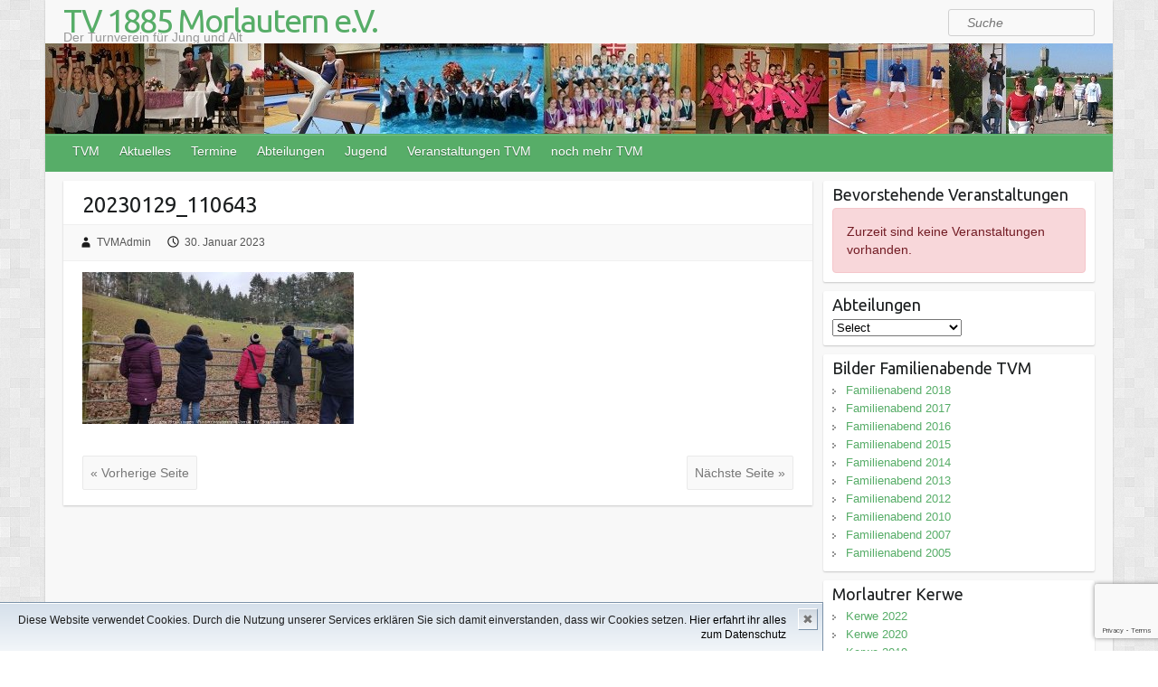

--- FILE ---
content_type: text/html; charset=UTF-8
request_url: https://www.tv-morlautern.de/turngau-wanderung/20230129_110643/
body_size: 18359
content:

<!DOCTYPE html>
<html lang="de">
<head>

		<link rel="profile" href="http://gmpg.org/xfn/11" />
	<link rel="pingback" href="https://www.tv-morlautern.de/wordpress/xmlrpc.php" />

	  <meta name='robots' content='index, follow, max-image-preview:large, max-snippet:-1, max-video-preview:-1' />

	<!-- This site is optimized with the Yoast SEO plugin v24.8.1 - https://yoast.com/wordpress/plugins/seo/ -->
	<title>20230129_110643 - TV 1885 Morlautern e.V.</title>
	<link rel="canonical" href="https://www.tv-morlautern.de/turngau-wanderung/20230129_110643/" />
	<meta property="og:locale" content="de_DE" />
	<meta property="og:type" content="article" />
	<meta property="og:title" content="20230129_110643 - TV 1885 Morlautern e.V." />
	<meta property="og:url" content="https://www.tv-morlautern.de/turngau-wanderung/20230129_110643/" />
	<meta property="og:site_name" content="TV 1885 Morlautern e.V." />
	<meta property="article:publisher" content="https://www.facebook.com/TV.1885.Morlautern" />
	<meta property="og:image" content="https://www.tv-morlautern.de/turngau-wanderung/20230129_110643" />
	<meta property="og:image:width" content="800" />
	<meta property="og:image:height" content="449" />
	<meta property="og:image:type" content="image/jpeg" />
	<meta name="twitter:card" content="summary_large_image" />
	<script type="application/ld+json" class="yoast-schema-graph">{"@context":"https://schema.org","@graph":[{"@type":"WebPage","@id":"https://www.tv-morlautern.de/turngau-wanderung/20230129_110643/","url":"https://www.tv-morlautern.de/turngau-wanderung/20230129_110643/","name":"20230129_110643 - TV 1885 Morlautern e.V.","isPartOf":{"@id":"https://www.tv-morlautern.de/#website"},"primaryImageOfPage":{"@id":"https://www.tv-morlautern.de/turngau-wanderung/20230129_110643/#primaryimage"},"image":{"@id":"https://www.tv-morlautern.de/turngau-wanderung/20230129_110643/#primaryimage"},"thumbnailUrl":"https://www.tv-morlautern.de/wordpress/wp-content/uploads/2023/01/20230129_110643.jpg","datePublished":"2023-01-30T07:50:25+00:00","breadcrumb":{"@id":"https://www.tv-morlautern.de/turngau-wanderung/20230129_110643/#breadcrumb"},"inLanguage":"de","potentialAction":[{"@type":"ReadAction","target":["https://www.tv-morlautern.de/turngau-wanderung/20230129_110643/"]}]},{"@type":"ImageObject","inLanguage":"de","@id":"https://www.tv-morlautern.de/turngau-wanderung/20230129_110643/#primaryimage","url":"https://www.tv-morlautern.de/wordpress/wp-content/uploads/2023/01/20230129_110643.jpg","contentUrl":"https://www.tv-morlautern.de/wordpress/wp-content/uploads/2023/01/20230129_110643.jpg","width":800,"height":449},{"@type":"BreadcrumbList","@id":"https://www.tv-morlautern.de/turngau-wanderung/20230129_110643/#breadcrumb","itemListElement":[{"@type":"ListItem","position":1,"name":"Home","item":"https://www.tv-morlautern.de/"},{"@type":"ListItem","position":2,"name":"Turngau Wanderung 2023","item":"https://www.tv-morlautern.de/turngau-wanderung/"},{"@type":"ListItem","position":3,"name":"20230129_110643"}]},{"@type":"WebSite","@id":"https://www.tv-morlautern.de/#website","url":"https://www.tv-morlautern.de/","name":"TV 1885 Morlautern e.V.","description":"Der Turnverein für Jung und Alt","publisher":{"@id":"https://www.tv-morlautern.de/#organization"},"potentialAction":[{"@type":"SearchAction","target":{"@type":"EntryPoint","urlTemplate":"https://www.tv-morlautern.de/?s={search_term_string}"},"query-input":{"@type":"PropertyValueSpecification","valueRequired":true,"valueName":"search_term_string"}}],"inLanguage":"de"},{"@type":"Organization","@id":"https://www.tv-morlautern.de/#organization","name":"TV 1885 Morlautern e.V.","url":"https://www.tv-morlautern.de/","logo":{"@type":"ImageObject","inLanguage":"de","@id":"https://www.tv-morlautern.de/#/schema/logo/image/","url":"https://www.tv-morlautern.de/wordpress/wp-content/uploads/2023/01/TVM_Logo_250.jpg","contentUrl":"https://www.tv-morlautern.de/wordpress/wp-content/uploads/2023/01/TVM_Logo_250.jpg","width":250,"height":198,"caption":"TV 1885 Morlautern e.V."},"image":{"@id":"https://www.tv-morlautern.de/#/schema/logo/image/"},"sameAs":["https://www.facebook.com/TV.1885.Morlautern"]}]}</script>
	<!-- / Yoast SEO plugin. -->


<link rel='dns-prefetch' href='//www.tv-morlautern.de' />
<link rel='dns-prefetch' href='//fonts.googleapis.com' />
<link rel="alternate" type="application/rss+xml" title="TV 1885 Morlautern e.V. &raquo; Feed" href="https://www.tv-morlautern.de/feed/" />
<link rel="alternate" type="application/rss+xml" title="TV 1885 Morlautern e.V. &raquo; Kommentar-Feed" href="https://www.tv-morlautern.de/comments/feed/" />
<link rel="alternate" title="oEmbed (JSON)" type="application/json+oembed" href="https://www.tv-morlautern.de/wp-json/oembed/1.0/embed?url=https%3A%2F%2Fwww.tv-morlautern.de%2Fturngau-wanderung%2F20230129_110643%2F" />
<link rel="alternate" title="oEmbed (XML)" type="text/xml+oembed" href="https://www.tv-morlautern.de/wp-json/oembed/1.0/embed?url=https%3A%2F%2Fwww.tv-morlautern.de%2Fturngau-wanderung%2F20230129_110643%2F&#038;format=xml" />
<meta charset="UTF-8" />
<meta name="viewport" content="width=device-width, initial-scale=1, maximum-scale=1">
<style id='wp-img-auto-sizes-contain-inline-css' type='text/css'>
img:is([sizes=auto i],[sizes^="auto," i]){contain-intrinsic-size:3000px 1500px}
/*# sourceURL=wp-img-auto-sizes-contain-inline-css */
</style>
<style id='wp-emoji-styles-inline-css' type='text/css'>

	img.wp-smiley, img.emoji {
		display: inline !important;
		border: none !important;
		box-shadow: none !important;
		height: 1em !important;
		width: 1em !important;
		margin: 0 0.07em !important;
		vertical-align: -0.1em !important;
		background: none !important;
		padding: 0 !important;
	}
/*# sourceURL=wp-emoji-styles-inline-css */
</style>
<link rel='stylesheet' id='wp-block-library-css' href='https://www.tv-morlautern.de/wordpress/wp-includes/css/dist/block-library/style.min.css' type='text/css' media='all' />
<style id='global-styles-inline-css' type='text/css'>
:root{--wp--preset--aspect-ratio--square: 1;--wp--preset--aspect-ratio--4-3: 4/3;--wp--preset--aspect-ratio--3-4: 3/4;--wp--preset--aspect-ratio--3-2: 3/2;--wp--preset--aspect-ratio--2-3: 2/3;--wp--preset--aspect-ratio--16-9: 16/9;--wp--preset--aspect-ratio--9-16: 9/16;--wp--preset--color--black: #000000;--wp--preset--color--cyan-bluish-gray: #abb8c3;--wp--preset--color--white: #ffffff;--wp--preset--color--pale-pink: #f78da7;--wp--preset--color--vivid-red: #cf2e2e;--wp--preset--color--luminous-vivid-orange: #ff6900;--wp--preset--color--luminous-vivid-amber: #fcb900;--wp--preset--color--light-green-cyan: #7bdcb5;--wp--preset--color--vivid-green-cyan: #00d084;--wp--preset--color--pale-cyan-blue: #8ed1fc;--wp--preset--color--vivid-cyan-blue: #0693e3;--wp--preset--color--vivid-purple: #9b51e0;--wp--preset--gradient--vivid-cyan-blue-to-vivid-purple: linear-gradient(135deg,rgb(6,147,227) 0%,rgb(155,81,224) 100%);--wp--preset--gradient--light-green-cyan-to-vivid-green-cyan: linear-gradient(135deg,rgb(122,220,180) 0%,rgb(0,208,130) 100%);--wp--preset--gradient--luminous-vivid-amber-to-luminous-vivid-orange: linear-gradient(135deg,rgb(252,185,0) 0%,rgb(255,105,0) 100%);--wp--preset--gradient--luminous-vivid-orange-to-vivid-red: linear-gradient(135deg,rgb(255,105,0) 0%,rgb(207,46,46) 100%);--wp--preset--gradient--very-light-gray-to-cyan-bluish-gray: linear-gradient(135deg,rgb(238,238,238) 0%,rgb(169,184,195) 100%);--wp--preset--gradient--cool-to-warm-spectrum: linear-gradient(135deg,rgb(74,234,220) 0%,rgb(151,120,209) 20%,rgb(207,42,186) 40%,rgb(238,44,130) 60%,rgb(251,105,98) 80%,rgb(254,248,76) 100%);--wp--preset--gradient--blush-light-purple: linear-gradient(135deg,rgb(255,206,236) 0%,rgb(152,150,240) 100%);--wp--preset--gradient--blush-bordeaux: linear-gradient(135deg,rgb(254,205,165) 0%,rgb(254,45,45) 50%,rgb(107,0,62) 100%);--wp--preset--gradient--luminous-dusk: linear-gradient(135deg,rgb(255,203,112) 0%,rgb(199,81,192) 50%,rgb(65,88,208) 100%);--wp--preset--gradient--pale-ocean: linear-gradient(135deg,rgb(255,245,203) 0%,rgb(182,227,212) 50%,rgb(51,167,181) 100%);--wp--preset--gradient--electric-grass: linear-gradient(135deg,rgb(202,248,128) 0%,rgb(113,206,126) 100%);--wp--preset--gradient--midnight: linear-gradient(135deg,rgb(2,3,129) 0%,rgb(40,116,252) 100%);--wp--preset--font-size--small: 13px;--wp--preset--font-size--medium: 20px;--wp--preset--font-size--large: 36px;--wp--preset--font-size--x-large: 42px;--wp--preset--spacing--20: 0.44rem;--wp--preset--spacing--30: 0.67rem;--wp--preset--spacing--40: 1rem;--wp--preset--spacing--50: 1.5rem;--wp--preset--spacing--60: 2.25rem;--wp--preset--spacing--70: 3.38rem;--wp--preset--spacing--80: 5.06rem;--wp--preset--shadow--natural: 6px 6px 9px rgba(0, 0, 0, 0.2);--wp--preset--shadow--deep: 12px 12px 50px rgba(0, 0, 0, 0.4);--wp--preset--shadow--sharp: 6px 6px 0px rgba(0, 0, 0, 0.2);--wp--preset--shadow--outlined: 6px 6px 0px -3px rgb(255, 255, 255), 6px 6px rgb(0, 0, 0);--wp--preset--shadow--crisp: 6px 6px 0px rgb(0, 0, 0);}:where(.is-layout-flex){gap: 0.5em;}:where(.is-layout-grid){gap: 0.5em;}body .is-layout-flex{display: flex;}.is-layout-flex{flex-wrap: wrap;align-items: center;}.is-layout-flex > :is(*, div){margin: 0;}body .is-layout-grid{display: grid;}.is-layout-grid > :is(*, div){margin: 0;}:where(.wp-block-columns.is-layout-flex){gap: 2em;}:where(.wp-block-columns.is-layout-grid){gap: 2em;}:where(.wp-block-post-template.is-layout-flex){gap: 1.25em;}:where(.wp-block-post-template.is-layout-grid){gap: 1.25em;}.has-black-color{color: var(--wp--preset--color--black) !important;}.has-cyan-bluish-gray-color{color: var(--wp--preset--color--cyan-bluish-gray) !important;}.has-white-color{color: var(--wp--preset--color--white) !important;}.has-pale-pink-color{color: var(--wp--preset--color--pale-pink) !important;}.has-vivid-red-color{color: var(--wp--preset--color--vivid-red) !important;}.has-luminous-vivid-orange-color{color: var(--wp--preset--color--luminous-vivid-orange) !important;}.has-luminous-vivid-amber-color{color: var(--wp--preset--color--luminous-vivid-amber) !important;}.has-light-green-cyan-color{color: var(--wp--preset--color--light-green-cyan) !important;}.has-vivid-green-cyan-color{color: var(--wp--preset--color--vivid-green-cyan) !important;}.has-pale-cyan-blue-color{color: var(--wp--preset--color--pale-cyan-blue) !important;}.has-vivid-cyan-blue-color{color: var(--wp--preset--color--vivid-cyan-blue) !important;}.has-vivid-purple-color{color: var(--wp--preset--color--vivid-purple) !important;}.has-black-background-color{background-color: var(--wp--preset--color--black) !important;}.has-cyan-bluish-gray-background-color{background-color: var(--wp--preset--color--cyan-bluish-gray) !important;}.has-white-background-color{background-color: var(--wp--preset--color--white) !important;}.has-pale-pink-background-color{background-color: var(--wp--preset--color--pale-pink) !important;}.has-vivid-red-background-color{background-color: var(--wp--preset--color--vivid-red) !important;}.has-luminous-vivid-orange-background-color{background-color: var(--wp--preset--color--luminous-vivid-orange) !important;}.has-luminous-vivid-amber-background-color{background-color: var(--wp--preset--color--luminous-vivid-amber) !important;}.has-light-green-cyan-background-color{background-color: var(--wp--preset--color--light-green-cyan) !important;}.has-vivid-green-cyan-background-color{background-color: var(--wp--preset--color--vivid-green-cyan) !important;}.has-pale-cyan-blue-background-color{background-color: var(--wp--preset--color--pale-cyan-blue) !important;}.has-vivid-cyan-blue-background-color{background-color: var(--wp--preset--color--vivid-cyan-blue) !important;}.has-vivid-purple-background-color{background-color: var(--wp--preset--color--vivid-purple) !important;}.has-black-border-color{border-color: var(--wp--preset--color--black) !important;}.has-cyan-bluish-gray-border-color{border-color: var(--wp--preset--color--cyan-bluish-gray) !important;}.has-white-border-color{border-color: var(--wp--preset--color--white) !important;}.has-pale-pink-border-color{border-color: var(--wp--preset--color--pale-pink) !important;}.has-vivid-red-border-color{border-color: var(--wp--preset--color--vivid-red) !important;}.has-luminous-vivid-orange-border-color{border-color: var(--wp--preset--color--luminous-vivid-orange) !important;}.has-luminous-vivid-amber-border-color{border-color: var(--wp--preset--color--luminous-vivid-amber) !important;}.has-light-green-cyan-border-color{border-color: var(--wp--preset--color--light-green-cyan) !important;}.has-vivid-green-cyan-border-color{border-color: var(--wp--preset--color--vivid-green-cyan) !important;}.has-pale-cyan-blue-border-color{border-color: var(--wp--preset--color--pale-cyan-blue) !important;}.has-vivid-cyan-blue-border-color{border-color: var(--wp--preset--color--vivid-cyan-blue) !important;}.has-vivid-purple-border-color{border-color: var(--wp--preset--color--vivid-purple) !important;}.has-vivid-cyan-blue-to-vivid-purple-gradient-background{background: var(--wp--preset--gradient--vivid-cyan-blue-to-vivid-purple) !important;}.has-light-green-cyan-to-vivid-green-cyan-gradient-background{background: var(--wp--preset--gradient--light-green-cyan-to-vivid-green-cyan) !important;}.has-luminous-vivid-amber-to-luminous-vivid-orange-gradient-background{background: var(--wp--preset--gradient--luminous-vivid-amber-to-luminous-vivid-orange) !important;}.has-luminous-vivid-orange-to-vivid-red-gradient-background{background: var(--wp--preset--gradient--luminous-vivid-orange-to-vivid-red) !important;}.has-very-light-gray-to-cyan-bluish-gray-gradient-background{background: var(--wp--preset--gradient--very-light-gray-to-cyan-bluish-gray) !important;}.has-cool-to-warm-spectrum-gradient-background{background: var(--wp--preset--gradient--cool-to-warm-spectrum) !important;}.has-blush-light-purple-gradient-background{background: var(--wp--preset--gradient--blush-light-purple) !important;}.has-blush-bordeaux-gradient-background{background: var(--wp--preset--gradient--blush-bordeaux) !important;}.has-luminous-dusk-gradient-background{background: var(--wp--preset--gradient--luminous-dusk) !important;}.has-pale-ocean-gradient-background{background: var(--wp--preset--gradient--pale-ocean) !important;}.has-electric-grass-gradient-background{background: var(--wp--preset--gradient--electric-grass) !important;}.has-midnight-gradient-background{background: var(--wp--preset--gradient--midnight) !important;}.has-small-font-size{font-size: var(--wp--preset--font-size--small) !important;}.has-medium-font-size{font-size: var(--wp--preset--font-size--medium) !important;}.has-large-font-size{font-size: var(--wp--preset--font-size--large) !important;}.has-x-large-font-size{font-size: var(--wp--preset--font-size--x-large) !important;}
/*# sourceURL=global-styles-inline-css */
</style>

<style id='classic-theme-styles-inline-css' type='text/css'>
/*! This file is auto-generated */
.wp-block-button__link{color:#fff;background-color:#32373c;border-radius:9999px;box-shadow:none;text-decoration:none;padding:calc(.667em + 2px) calc(1.333em + 2px);font-size:1.125em}.wp-block-file__button{background:#32373c;color:#fff;text-decoration:none}
/*# sourceURL=/wp-includes/css/classic-themes.min.css */
</style>
<link rel='stylesheet' id='contact-form-7-css' href='https://www.tv-morlautern.de/wordpress/wp-content/plugins/contact-form-7/includes/css/styles.css' type='text/css' media='all' />
<link rel='stylesheet' id='wp-event-manager-frontend-css' href='https://www.tv-morlautern.de/wordpress/wp-content/plugins/wp-event-manager/assets/css/frontend.min.css' type='text/css' media='all' />
<link rel='stylesheet' id='wp-event-manager-jquery-ui-css-css' href='https://www.tv-morlautern.de/wordpress/wp-content/plugins/wp-event-manager/assets/js/jquery-ui/jquery-ui.css' type='text/css' media='all' />
<link rel='stylesheet' id='wp-event-manager-jquery-timepicker-css-css' href='https://www.tv-morlautern.de/wordpress/wp-content/plugins/wp-event-manager/assets/js/jquery-timepicker/jquery.timepicker.min.css' type='text/css' media='all' />
<link rel='stylesheet' id='wp-event-manager-grid-style-css' href='https://www.tv-morlautern.de/wordpress/wp-content/plugins/wp-event-manager/assets/css/wpem-grid.min.css' type='text/css' media='all' />
<link rel='stylesheet' id='wp-event-manager-font-style-css' href='https://www.tv-morlautern.de/wordpress/wp-content/plugins/wp-event-manager/assets/fonts/style.css' type='text/css' media='all' />
<link rel='stylesheet' id='wp-lightbox-2.min.css-css' href='https://www.tv-morlautern.de/wordpress/wp-content/plugins/wp-lightbox-2/styles/lightbox.min.css' type='text/css' media='all' />
<link rel='stylesheet' id='parent-style-css' href='https://www.tv-morlautern.de/wordpress/wp-content/themes/travelify/style.css' type='text/css' media='all' />
<link rel='stylesheet' id='travelify_style-css' href='https://www.tv-morlautern.de/wordpress/wp-content/themes/travelifyChild/style.css' type='text/css' media='all' />
<link rel='stylesheet' id='travelify_google_font_ubuntu-css' href='//fonts.googleapis.com/css?family=Ubuntu' type='text/css' media='all' />
<link rel='stylesheet' id='tablepress-default-css' href='https://www.tv-morlautern.de/wordpress/wp-content/plugins/tablepress/css/build/default.css' type='text/css' media='all' />
<script type="text/javascript" src="https://www.tv-morlautern.de/wordpress/wp-includes/js/jquery/jquery.min.js" id="jquery-core-js"></script>
<script type="text/javascript" src="https://www.tv-morlautern.de/wordpress/wp-includes/js/jquery/jquery-migrate.min.js" id="jquery-migrate-js"></script>
<script type="text/javascript" src="https://www.tv-morlautern.de/wordpress/wp-content/themes/travelify/library/js/functions.min.js" id="travelify_functions-js"></script>
<link rel="https://api.w.org/" href="https://www.tv-morlautern.de/wp-json/" /><link rel="alternate" title="JSON" type="application/json" href="https://www.tv-morlautern.de/wp-json/wp/v2/media/4243" /><link rel="EditURI" type="application/rsd+xml" title="RSD" href="https://www.tv-morlautern.de/wordpress/xmlrpc.php?rsd" />
<meta name="generator" content="WordPress 6.9" />
<link rel='shortlink' href='https://www.tv-morlautern.de/?p=4243' />
    <style type="text/css">
        a { color: #57AD68; }
        #site-title a { color: ; }
        #site-title a:hover, #site-title a:focus  { color: ; }
        .wrapper { background: #F8F8F8; }
        .social-icons ul li a { color: #d0d0d0; }
		#main-nav a,
		#main-nav a:hover,
		#main-nav a:focus,
		#main-nav ul li.current-menu-item a,
		#main-nav ul li.current_page_ancestor a,
		#main-nav ul li.current-menu-ancestor a,
		#main-nav ul li.current_page_item a,
		#main-nav ul li:hover > a,
		#main-nav ul li:focus-within > a { color: #fff; }
        .widget, article { background: #fff; }
        .entry-title, .entry-title a, .entry-title a:focus, h1, h2, h3, h4, h5, h6, .widget-title  { color: #1b1e1f; }
		a:focus,
		a:active,
		a:hover,
		.tags a:hover,
		.tags a:focus,
		.custom-gallery-title a,
		.widget-title a,
		#content ul a:hover,
		#content ul a:focus,
		#content ol a:hover,
		#content ol a:focus,
		.widget ul li a:hover,
		.widget ul li a:focus,
		.entry-title a:hover,
		.entry-title a:focus,
		.entry-meta a:hover,
		.entry-meta a:focus,
		#site-generator .copyright a:hover,
		#site-generator .copyright a:focus { color: #439f55; }
        #main-nav { background: #57ad68; border-color: #57ad68; }
        #main-nav ul li ul, body { border-color: #439f55; }
		#main-nav a:hover,
		#main-nav a:focus,
		#main-nav ul li.current-menu-item a,
		#main-nav ul li.current_page_ancestor a,
		#main-nav ul li.current-menu-ancestor a,
		#main-nav ul li.current_page_item a,
		#main-nav ul li:hover > a,
		#main-nav ul li:focus-within > a,
		#main-nav li:hover > a,
		#main-nav li:focus-within > a,
		#main-nav ul ul :hover > a,
		#main-nav ul ul :focus-within > a,
		#main-nav a:focus { background: #439f55; }
		#main-nav ul li ul li a:hover,
		#main-nav ul li ul li a:focus,
		#main-nav ul li ul li:hover > a,
		#main-nav ul li ul li:focus-within > a,
		#main-nav ul li.current-menu-item ul li a:hover
		#main-nav ul li.current-menu-item ul li a:focus { color: #439f55; }
        .entry-content { color: #1D1D1D; }
		input[type="reset"],
		input[type="button"],
		input[type="submit"],
		.entry-meta-bar .readmore,
		#controllers a:hover,
		#controllers a.active,
		.pagination span,
		.pagination a:hover span,
		.pagination a:focus span,
		.wp-pagenavi .current,
		.wp-pagenavi a:hover,
		.wp-pagenavi a:focus {
            background: #57ad68;
            border-color: #57ad68 !important;
        }
		::selection,
		.back-to-top:focus-within a { background: #57ad68; }
        blockquote { border-color: #439f55; }
		#controllers a:hover,
		#controllers a.active { color:  #439f55; }
		input[type="reset"]:hover,
		input[type="reset"]:focus,
		input[type="button"]:hover,
		input[type="button"]:focus,
		input[type="submit"]:hover,
		input[type="submit"]:focus,
		input[type="reset"]:active,
		input[type="button"]:active,
		input[type="submit"]:active,
		.entry-meta-bar .readmore:hover,
		.entry-meta-bar .readmore:focus,
		.entry-meta-bar .readmore:active,
		ul.default-wp-page li a:hover,
		ul.default-wp-page li a:focus,
		ul.default-wp-page li a:active {
            background: #439f55;
            border-color: #439f55;
        }
    </style>
    <style type="text/css" id="custom-background-css">
body.custom-background { background-image: url("https://www.tv-morlautern.de/wordpress/wp-content/themes/travelify/images/background.png"); background-position: left top; background-size: auto; background-repeat: repeat; background-attachment: scroll; }
</style>
			<style type="text/css" id="wp-custom-css">
			/* Reduce Image size for WP Event Manager
---------------------------------------*/
.wpem-single-event-page .wpem-single-event-wrapper .wpem-single-event-header-top .wpem-event-single-image-wrapper .wpem-event-single-image img,
.wpem-single-event-page .wpem-single-event-wrapper .wpem-single-event-header-top .wpem-single-event-slider-wrapper .wpem-single-event-slider .wpem-slider-items img {
  max-height: 400px;
  width: auto;
}

@media screen and (max-width: 992px) {
  .wpem-single-event-page .wpem-single-event-body .wpem-single-event-left-content,
  .wpem-single-event-page .wpem-single-event-header-top .wpem-single-event-images {
    max-width: 100%;
    flex: 0 0 100%;
  }
  .wpem-single-event-page .wpem-single-event-body .wpem-single-event-right-content {
    max-width: 100%;
    flex: 0 0 100%;
  }
  .wpem-single-event-page .wpem-single-event-wrapper .wpem-single-event-header-top .wpem-event-single-image-wrapper .wpem-event-single-image img {
    max-height: 400px;
    width: auto;
  }		</style>
		
<link rel='stylesheet' id='rpwe-style-css' href='https://www.tv-morlautern.de/wordpress/wp-content/plugins/recent-posts-widget-extended/assets/css/rpwe-frontend.css' type='text/css' media='all' />
</head>

<body class="attachment wp-singular attachment-template-default single single-attachment postid-4243 attachmentid-4243 attachment-jpeg custom-background wp-theme-travelify wp-child-theme-travelifyChild  travelify-child">
			<a class="skip-link screen-reader-text" href="#content">Skip to content</a>

	<div class="wrapper">
				<header id="branding" >
				<form action="https://www.tv-morlautern.de/" class="searchform clearfix" method="get">
		<label class="assistive-text" for="s">Suche</label>
		<input type="text" placeholder="Suche" class="s field" name="s">
	</form>	
	<div class="container clearfix">
		<div class="hgroup-wrap clearfix">
					<section class="hgroup-right">
											</section><!-- .hgroup-right -->
				<hgroup id="site-logo" class="clearfix">
												<h1 id="site-title">
								<a href="https://www.tv-morlautern.de/" title="TV 1885 Morlautern e.V." rel="home">
									TV 1885 Morlautern e.V.								</a>
							</h1>
							<h2 id="site-description">Der Turnverein für Jung und Alt</h2>
						
				</hgroup><!-- #site-logo -->

		</div><!-- .hgroup-wrap -->
	</div><!-- .container -->
					<img src="https://tv-morlautern.de/wordpress/wp-content/uploads/2016/02/cropped-Header-Try2.jpg" class="header-image" width="1180" height="100" alt="TV 1885 Morlautern e.V.">
				<nav id="main-nav" class="clearfix">
					<div class="container clearfix"><ul class="root"><li id="menu-item-28" class="menu-item menu-item-type-post_type menu-item-object-page menu-item-has-children menu-item-28"><a href="https://www.tv-morlautern.de/tvm/">TVM</a>
<ul class="sub-menu">
	<li id="menu-item-131" class="menu-item menu-item-type-post_type menu-item-object-page menu-item-131"><a href="https://www.tv-morlautern.de/tvm/stundenplan/">Stundenplan / Übungsangebot</a></li>
	<li id="menu-item-103" class="menu-item menu-item-type-post_type menu-item-object-page menu-item-103"><a href="https://www.tv-morlautern.de/mitglied-werden/">Mitglied werden / Aufnahmeantrag</a></li>
	<li id="menu-item-1877" class="menu-item menu-item-type-post_type menu-item-object-page menu-item-1877"><a href="https://www.tv-morlautern.de/spenden/">Spenden</a></li>
	<li id="menu-item-233" class="menu-item menu-item-type-post_type menu-item-object-page menu-item-233"><a href="https://www.tv-morlautern.de/kontakt/">Kontakt</a></li>
	<li id="menu-item-54" class="menu-item menu-item-type-post_type menu-item-object-page menu-item-54"><a href="https://www.tv-morlautern.de/tvm/vorstandschaft/">Vorstandschaft</a></li>
	<li id="menu-item-303" class="menu-item menu-item-type-post_type menu-item-object-page menu-item-303"><a href="https://www.tv-morlautern.de/downloads/">Downloads</a></li>
	<li id="menu-item-289" class="menu-item menu-item-type-post_type menu-item-object-page menu-item-289"><a href="https://www.tv-morlautern.de/tvm-archiv/">TVM Archiv</a></li>
</ul>
</li>
<li id="menu-item-27" class="menu-item menu-item-type-post_type menu-item-object-page menu-item-27"><a href="https://www.tv-morlautern.de/aktuelles/">Aktuelles</a></li>
<li id="menu-item-4192" class="menu-item menu-item-type-post_type menu-item-object-page menu-item-has-children menu-item-4192"><a href="https://www.tv-morlautern.de/termine/">Termine</a>
<ul class="sub-menu">
	<li id="menu-item-4305" class="menu-item menu-item-type-post_type menu-item-object-page menu-item-4305"><a href="https://www.tv-morlautern.de/kalender/">Kalender</a></li>
</ul>
</li>
<li id="menu-item-108" class="menu-item menu-item-type-post_type menu-item-object-page menu-item-has-children menu-item-108"><a href="https://www.tv-morlautern.de/abteilungen/">Abteilungen</a>
<ul class="sub-menu">
	<li id="menu-item-3895" class="menu-item menu-item-type-post_type menu-item-object-page menu-item-3895"><a href="https://www.tv-morlautern.de/tvm/stundenplan/">Stundenplan</a></li>
	<li id="menu-item-220" class="menu-item menu-item-type-post_type menu-item-object-page menu-item-220"><a href="https://www.tv-morlautern.de/abteilungen/boule/">Boule</a></li>
	<li id="menu-item-165" class="menu-item menu-item-type-post_type menu-item-object-page menu-item-165"><a href="https://www.tv-morlautern.de/abteilungen/eltern-und-kind/">Eltern und Kind</a></li>
	<li id="menu-item-3063" class="menu-item menu-item-type-post_type menu-item-object-page menu-item-3063"><a href="https://www.tv-morlautern.de/abteilungen/fitness-workout-2/">Fitness-Workout</a></li>
	<li id="menu-item-1614" class="menu-item menu-item-type-post_type menu-item-object-page menu-item-1614"><a href="https://www.tv-morlautern.de/abteilungen/krabbelgruppe/">Krabbelgruppe</a></li>
	<li id="menu-item-211" class="menu-item menu-item-type-post_type menu-item-object-page menu-item-has-children menu-item-211"><a href="https://www.tv-morlautern.de/abteilungen/laufen/">Laufen</a>
	<ul class="sub-menu">
		<li id="menu-item-2038" class="menu-item menu-item-type-post_type menu-item-object-page menu-item-2038"><a href="https://www.tv-morlautern.de/abteilungen/laufen/lauftermine/">Lauftermine</a></li>
	</ul>
</li>
	<li id="menu-item-170" class="menu-item menu-item-type-post_type menu-item-object-page menu-item-170"><a href="https://www.tv-morlautern.de/abteilungen/prellball/">Prellball</a></li>
	<li id="menu-item-228" class="menu-item menu-item-type-post_type menu-item-object-page menu-item-228"><a href="https://www.tv-morlautern.de/abteilungen/senioren/">Senioren</a></li>
	<li id="menu-item-184" class="menu-item menu-item-type-post_type menu-item-object-page menu-item-has-children menu-item-184"><a href="https://www.tv-morlautern.de/abteilungen/showtanz/">Showtanz</a>
	<ul class="sub-menu">
		<li id="menu-item-188" class="menu-item menu-item-type-post_type menu-item-object-page menu-item-188"><a href="https://www.tv-morlautern.de/abteilungen/showtanz/celebrations/">Celebrations</a></li>
		<li id="menu-item-487" class="menu-item menu-item-type-post_type menu-item-object-page menu-item-487"><a href="https://www.tv-morlautern.de/abteilungen/showtanz/garde/">Garde</a></li>
		<li id="menu-item-490" class="menu-item menu-item-type-post_type menu-item-object-page menu-item-490"><a href="https://www.tv-morlautern.de/abteilungen/showtanz/little-dancers/">Little Dancers</a></li>
		<li id="menu-item-489" class="menu-item menu-item-type-post_type menu-item-object-page menu-item-489"><a href="https://www.tv-morlautern.de/abteilungen/showtanz/maniac/">Maniacs</a></li>
		<li id="menu-item-491" class="menu-item menu-item-type-post_type menu-item-object-page menu-item-491"><a href="https://www.tv-morlautern.de/abteilungen/showtanz/mini-hoppers/">Mini Hoppers</a></li>
		<li id="menu-item-492" class="menu-item menu-item-type-post_type menu-item-object-page menu-item-492"><a href="https://www.tv-morlautern.de/abteilungen/showtanz/tanzmaeuse/">Tanzmäuse</a></li>
	</ul>
</li>
	<li id="menu-item-229" class="menu-item menu-item-type-post_type menu-item-object-page menu-item-229"><a href="https://www.tv-morlautern.de/abteilungen/sportabzeichen-treff/">Sportabzeichen Treff</a></li>
	<li id="menu-item-414" class="menu-item menu-item-type-post_type menu-item-object-page menu-item-414"><a href="https://www.tv-morlautern.de/abteilungen/straussborsch/">Straussborsch</a></li>
	<li id="menu-item-245" class="menu-item menu-item-type-post_type menu-item-object-page menu-item-245"><a href="https://www.tv-morlautern.de/abteilungen/tai-chi/">Tai Chi</a></li>
	<li id="menu-item-222" class="menu-item menu-item-type-post_type menu-item-object-page menu-item-222"><a href="https://www.tv-morlautern.de/abteilungen/tischtennis/">Tischtennis</a></li>
	<li id="menu-item-174" class="menu-item menu-item-type-post_type menu-item-object-page menu-item-174"><a href="https://www.tv-morlautern.de/abteilungen/turnen-maennlich/">Turnen männlich</a></li>
	<li id="menu-item-181" class="menu-item menu-item-type-post_type menu-item-object-page menu-item-181"><a href="https://www.tv-morlautern.de/abteilungen/turnen-weiblich/">Turnen weiblich</a></li>
	<li id="menu-item-221" class="menu-item menu-item-type-post_type menu-item-object-page menu-item-221"><a href="https://www.tv-morlautern.de/abteilungen/volleyball/">Volleyball</a></li>
	<li id="menu-item-1934" class="menu-item menu-item-type-post_type menu-item-object-page menu-item-1934"><a href="https://www.tv-morlautern.de/abteilungen/walking/">Walking</a></li>
</ul>
</li>
<li id="menu-item-198" class="menu-item menu-item-type-post_type menu-item-object-page menu-item-has-children menu-item-198"><a href="https://www.tv-morlautern.de/jugend/">Jugend</a>
<ul class="sub-menu">
	<li id="menu-item-381" class="menu-item menu-item-type-post_type menu-item-object-page menu-item-has-children menu-item-381"><a href="https://www.tv-morlautern.de/jugend/ferienprogramm/">Ferienprogramm</a>
	<ul class="sub-menu">
		<li id="menu-item-2868" class="menu-item menu-item-type-post_type menu-item-object-post menu-item-2868"><a href="https://www.tv-morlautern.de/ferienprogramm-2018/">Ferienprogramm 2018</a></li>
		<li id="menu-item-2273" class="menu-item menu-item-type-post_type menu-item-object-post menu-item-2273"><a href="https://www.tv-morlautern.de/ferienprogramm-2017/">Ferienprogramm 2017</a></li>
		<li id="menu-item-1117" class="menu-item menu-item-type-post_type menu-item-object-post menu-item-1117"><a href="https://www.tv-morlautern.de/ferienprogramm-2016/">Ferienprogramm 2016</a></li>
		<li id="menu-item-1252" class="menu-item menu-item-type-post_type menu-item-object-post menu-item-1252"><a href="https://www.tv-morlautern.de/ferienprogramm-2016-in-bildern/">Ferienprogramm 2016 in Bildern</a></li>
	</ul>
</li>
	<li id="menu-item-390" class="menu-item menu-item-type-post_type menu-item-object-page menu-item-390"><a href="https://www.tv-morlautern.de/jugend/kinderprunksitzungen/">Kinderprunksitzungen</a></li>
</ul>
</li>
<li id="menu-item-1812" class="menu-item menu-item-type-post_type menu-item-object-page menu-item-has-children menu-item-1812"><a href="https://www.tv-morlautern.de/veranstaltungen-tvm/">Veranstaltungen TVM</a>
<ul class="sub-menu">
	<li id="menu-item-775" class="menu-item menu-item-type-post_type menu-item-object-page menu-item-775"><a href="https://www.tv-morlautern.de/veranstaltungen-tvm/familienabend-tv-morlautern/">Familienabend TV Morlautern</a></li>
	<li id="menu-item-756" class="menu-item menu-item-type-post_type menu-item-object-page menu-item-756"><a href="https://www.tv-morlautern.de/veranstaltungen-tvm/morlautrer-kerwe/">Morlautrer Kerwe</a></li>
	<li id="menu-item-800" class="menu-item menu-item-type-post_type menu-item-object-page menu-item-800"><a href="https://www.tv-morlautern.de/veranstaltungen-tvm/prunksitzungen/">Prunksitzungen</a></li>
	<li id="menu-item-769" class="menu-item menu-item-type-post_type menu-item-object-page menu-item-769"><a href="https://www.tv-morlautern.de/veranstaltungen-tvm/schauturnen-tvm/">Schauturnen TVM</a></li>
	<li id="menu-item-908" class="menu-item menu-item-type-post_type menu-item-object-page menu-item-908"><a href="https://www.tv-morlautern.de/veranstaltungen-tvm/vereinsausfluege/">Vereinsausflüge</a></li>
	<li id="menu-item-748" class="menu-item menu-item-type-post_type menu-item-object-page menu-item-748"><a href="https://www.tv-morlautern.de/veranstaltungen-tvm/vereinsmeisterschaften/">Vereinsmeisterschaften</a></li>
</ul>
</li>
<li id="menu-item-919" class="menu-item menu-item-type-post_type menu-item-object-page menu-item-has-children menu-item-919"><a href="https://www.tv-morlautern.de/noch-mehr-tvm/">noch mehr TVM</a>
<ul class="sub-menu">
	<li id="menu-item-1895" class="menu-item menu-item-type-post_type menu-item-object-page menu-item-1895"><a href="https://www.tv-morlautern.de/noch-mehr-tvm/neujahrsempfang/">Neujahrsempfang</a></li>
	<li id="menu-item-920" class="menu-item menu-item-type-custom menu-item-object-custom menu-item-920"><a target="_blank" href="http://www.tv-morlautern.de/retro/noch_mehr_TVM/SATZUNG_TVMorlautern.pdf">Satzung TVM</a></li>
	<li id="menu-item-1852" class="menu-item menu-item-type-post_type menu-item-object-page menu-item-1852"><a href="https://www.tv-morlautern.de/noch-mehr-tvm/schulturnhalle/">Schulturnhalle</a></li>
	<li id="menu-item-978" class="menu-item menu-item-type-post_type menu-item-object-page menu-item-978"><a href="https://www.tv-morlautern.de/noch-mehr-tvm/turnerheim/">Turnerheim</a></li>
	<li id="menu-item-928" class="menu-item menu-item-type-post_type menu-item-object-page menu-item-928"><a href="https://www.tv-morlautern.de/noch-mehr-tvm/turngau-sickingen/">Turngau Sickingen</a></li>
	<li id="menu-item-2274" class="menu-item menu-item-type-post_type menu-item-object-post menu-item-2274"><a href="https://www.tv-morlautern.de/deutsches-turnfest-berlin-2017-bilder/">Deutsches Turnfest Berlin 2017 – Bilder</a></li>
</ul>
</li>
</ul></div><!-- .container -->
					</nav><!-- #main-nav -->				</header>
		
				<div id="main" class="container clearfix">

<div id="container">
	

<div id="primary" class="no-margin-left">
   <div id="content">	<section id="post-4243" class="post-4243 attachment type-attachment status-inherit hentry">
		<article>

			
			<header class="entry-header">
    			<h2 class="entry-title">
    				20230129_110643    			</h2><!-- .entry-title -->
  		</header>

  		
  		
  			<div class="entry-meta-bar clearfix">
    			<div class="entry-meta">
	    				<span class="byline"> <span class="author vcard"><a class="url fn n" href="https://www.tv-morlautern.de/author/tvmadmin/">TVMAdmin</a></span></span><span class="posted-on"><a href="https://www.tv-morlautern.de/turngau-wanderung/20230129_110643/" rel="bookmark"><time class="entry-date published updated" datetime="2023-01-30T08:50:25+01:00">30. Januar 2023</time></a></span>	    					    				    			</div><!-- .entry-meta -->
    		</div>

				
				
  			<div class="entry-content clearfix">
    			<p class="attachment"><a href='https://www.tv-morlautern.de/wordpress/wp-content/uploads/2023/01/20230129_110643.jpg' rel="lightbox[4243]"><img fetchpriority="high" decoding="async" width="300" height="168" src="https://www.tv-morlautern.de/wordpress/wp-content/uploads/2023/01/20230129_110643-300x168.jpg" class="attachment-medium size-medium" alt="" srcset="https://www.tv-morlautern.de/wordpress/wp-content/uploads/2023/01/20230129_110643-300x168.jpg 300w, https://www.tv-morlautern.de/wordpress/wp-content/uploads/2023/01/20230129_110643-150x84.jpg 150w, https://www.tv-morlautern.de/wordpress/wp-content/uploads/2023/01/20230129_110643.jpg 800w" sizes="(max-width: 300px) 100vw, 300px" /></a></p>
  			</div>

  						<ul class="default-wp-page clearfix">
				<li class="previous"><a href='https://www.tv-morlautern.de/turngau-wanderung/20230129_110621/'>&laquo; Vorherige Seite</a></li>
				<li class="next"><a href='https://www.tv-morlautern.de/turngau-wanderung/20230129_110650/'>Nächste Seite &raquo;</a></li>
			</ul>
		
<div id="comments" class="comments-area">

	
	
	
</div><!-- #comments .comments-area -->
		</article>
	</section>
</div><!-- #content --></div><!-- #primary -->


<div id="secondary">
	

<aside id="widget_upcoming_events-2" class="widget event_manager widget_upcoming_events"><h3 class="widget-title">Bevorstehende Veranstaltungen</h3><div class="event_listings_class">
	<div class="no_event_listings_found_widget wpem-alert wpem-alert-danger wpem-mb-0">
		Zurzeit sind keine Veranstaltungen vorhanden.	</div>
</div>
</aside><aside id="advanced_menu-2" class="widget widget_advanced_menu"><h3 class="widget-title">Abteilungen</h3><div class="menu-abteilungen-container"><select id="amw-2" class="menu amw" onchange="onNavChange(this)"><option value="">Select</option><option value="https://www.tv-morlautern.de/tvm/stundenplan/" id="menu-item-3893" class="menu-item menu-item-type-post_type menu-item-object-page menu-item-3893"><a href="https://www.tv-morlautern.de/tvm/stundenplan/">Stundenplan</a></option>
<option value="https://www.tv-morlautern.de/abteilungen/boule/" id="menu-item-241" class="menu-item menu-item-type-post_type menu-item-object-page menu-item-241"><a href="https://www.tv-morlautern.de/abteilungen/boule/">Boule</a></option>
<option value="https://www.tv-morlautern.de/abteilungen/eltern-und-kind/" id="menu-item-1603" class="menu-item menu-item-type-post_type menu-item-object-page menu-item-1603"><a href="https://www.tv-morlautern.de/abteilungen/eltern-und-kind/">Eltern und Kind</a></option>
<option value="https://www.tv-morlautern.de/?page_id=666" id="menu-item-671" class="menu-item menu-item-type-post_type menu-item-object-page menu-item-671"><a href="https://www.tv-morlautern.de/?page_id=666">Fitness-Workout</a></option>
<option value="https://www.tv-morlautern.de/abteilungen/krabbelgruppe/" id="menu-item-1613" class="menu-item menu-item-type-post_type menu-item-object-page menu-item-1613"><a href="https://www.tv-morlautern.de/abteilungen/krabbelgruppe/">Krabbelgruppe</a></option>
<option value="https://www.tv-morlautern.de/abteilungen/laufen/" id="menu-item-244" class="menu-item menu-item-type-post_type menu-item-object-page menu-item-244"><a href="https://www.tv-morlautern.de/abteilungen/laufen/">Laufen</a></option>
<option value="https://www.tv-morlautern.de/abteilungen/prellball/" id="menu-item-169" class="menu-item menu-item-type-post_type menu-item-object-page menu-item-169"><a href="https://www.tv-morlautern.de/abteilungen/prellball/">Prellball</a></option>
<option value="https://www.tv-morlautern.de/abteilungen/senioren/" id="menu-item-239" class="menu-item menu-item-type-post_type menu-item-object-page menu-item-239"><a href="https://www.tv-morlautern.de/abteilungen/senioren/">Senioren</a></option>
<option value="https://www.tv-morlautern.de/category/showtanz/" id="menu-item-110" class="menu-item menu-item-type-taxonomy menu-item-object-category menu-item-has-children menu-item-110"><a href="https://www.tv-morlautern.de/category/showtanz/">Showtanz</a>	<option value="https://www.tv-morlautern.de/category/showtanz/celebrations/" id="menu-item-111" class="menu-item menu-item-type-taxonomy menu-item-object-category menu-item-111"><a href="https://www.tv-morlautern.de/category/showtanz/celebrations/">&nbsp;&nbsp;&nbsp;Celebrations</a></option>
	<option value="https://www.tv-morlautern.de/abteilungen/showtanz/garde/" id="menu-item-558" class="menu-item menu-item-type-post_type menu-item-object-page menu-item-558"><a href="https://www.tv-morlautern.de/abteilungen/showtanz/garde/">&nbsp;&nbsp;&nbsp;Garde</a></option>
	<option value="https://www.tv-morlautern.de/abteilungen/showtanz/little-dancers/" id="menu-item-561" class="menu-item menu-item-type-post_type menu-item-object-page menu-item-561"><a href="https://www.tv-morlautern.de/abteilungen/showtanz/little-dancers/">&nbsp;&nbsp;&nbsp;Little Dancers</a></option>
	<option value="https://www.tv-morlautern.de/abteilungen/showtanz/maniac/" id="menu-item-560" class="menu-item menu-item-type-post_type menu-item-object-page menu-item-560"><a href="https://www.tv-morlautern.de/abteilungen/showtanz/maniac/">&nbsp;&nbsp;&nbsp;Maniacs</a></option>
	<option value="https://www.tv-morlautern.de/abteilungen/showtanz/mini-hoppers/" id="menu-item-562" class="menu-item menu-item-type-post_type menu-item-object-page menu-item-562"><a href="https://www.tv-morlautern.de/abteilungen/showtanz/mini-hoppers/">&nbsp;&nbsp;&nbsp;Mini Hoppers</a></option>
	<option value="https://www.tv-morlautern.de/abteilungen/showtanz/tanzmaeuse/" id="menu-item-563" class="menu-item menu-item-type-post_type menu-item-object-page menu-item-563"><a href="https://www.tv-morlautern.de/abteilungen/showtanz/tanzmaeuse/">&nbsp;&nbsp;&nbsp;Tanzmäuse</a></option>
</option>
<option value="https://www.tv-morlautern.de/abteilungen/sportabzeichen-treff/" id="menu-item-240" class="menu-item menu-item-type-post_type menu-item-object-page menu-item-240"><a href="https://www.tv-morlautern.de/abteilungen/sportabzeichen-treff/">Sportabzeichen Treff</a></option>
<option value="https://www.tv-morlautern.de/abteilungen/tai-chi/" id="menu-item-238" class="menu-item menu-item-type-post_type menu-item-object-page menu-item-238"><a href="https://www.tv-morlautern.de/abteilungen/tai-chi/">Tai Chi</a></option>
<option value="https://www.tv-morlautern.de/abteilungen/tischtennis/" id="menu-item-243" class="menu-item menu-item-type-post_type menu-item-object-page menu-item-243"><a href="https://www.tv-morlautern.de/abteilungen/tischtennis/">Tischtennis</a></option>
<option value="https://www.tv-morlautern.de/abteilungen/turnen-maennlich/" id="menu-item-173" class="menu-item menu-item-type-post_type menu-item-object-page menu-item-173"><a href="https://www.tv-morlautern.de/abteilungen/turnen-maennlich/">Turnen männlich</a></option>
<option value="https://www.tv-morlautern.de/category/turnen-weiblich/" id="menu-item-113" class="menu-item menu-item-type-taxonomy menu-item-object-category menu-item-113"><a href="https://www.tv-morlautern.de/category/turnen-weiblich/">Turnen weiblich</a></option>
<option value="https://www.tv-morlautern.de/abteilungen/volleyball/" id="menu-item-242" class="menu-item menu-item-type-post_type menu-item-object-page menu-item-242"><a href="https://www.tv-morlautern.de/abteilungen/volleyball/">Volleyball</a></option>
</select></div>				<script type='text/javascript'>
					/* <![CDATA[ */
					function onNavChange(dropdown) {
						if ( dropdown.options[dropdown.selectedIndex].value ) {
							location.href = dropdown.options[dropdown.selectedIndex].value;
						}
					}
					/* ]]> */
				</script>
			</aside><aside id="advanced_menu-6" class="widget widget_advanced_menu"><h3 class="widget-title">Bilder Familienabende TVM</h3><div class="menu-familienabende-container"><ul id="menu-familienabende" class="menu"><li id="menu-item-3302" class="menu-item menu-item-type-post_type menu-item-object-post menu-item-3302"><a href="https://www.tv-morlautern.de/familienabend-2018/">Familienabend 2018</a></li>
<li id="menu-item-2516" class="menu-item menu-item-type-post_type menu-item-object-post menu-item-2516"><a href="https://www.tv-morlautern.de/familienabend-2017/">Familienabend 2017</a></li>
<li id="menu-item-1813" class="menu-item menu-item-type-post_type menu-item-object-post menu-item-1813"><a href="https://www.tv-morlautern.de/familienabend-2016/">Familienabend 2016</a></li>
<li id="menu-item-780" class="menu-item menu-item-type-custom menu-item-object-custom menu-item-780"><a target="_blank" href="http://www.tv-morlautern.de/retro/Veranstaltungen/Familienabend/fabend_2015/fabend_2015.html" title="target=&#8220;blank&#8220;">Familienabend 2015</a></li>
<li id="menu-item-781" class="menu-item menu-item-type-custom menu-item-object-custom menu-item-781"><a target="_blank" href="http://www.tv-morlautern.de/retro/Veranstaltungen/Familienabend/fabend_2014/fabend_2014.html" title="target=&#8220;blank&#8220;">Familienabend 2014</a></li>
<li id="menu-item-782" class="menu-item menu-item-type-custom menu-item-object-custom menu-item-782"><a target="_blank" href="http://www.tv-morlautern.de/retro/Veranstaltungen/Familienabend/fabend_2013/fabend_2013.html">Familienabend 2013</a></li>
<li id="menu-item-783" class="menu-item menu-item-type-custom menu-item-object-custom menu-item-783"><a target="_blank" href="http://www.tv-morlautern.de/retro/Veranstaltungen/Familienabend/fabend_2012/fabend_2012.html">Familienabend 2012</a></li>
<li id="menu-item-784" class="menu-item menu-item-type-custom menu-item-object-custom menu-item-784"><a target="_blank" href="http://www.tv-morlautern.de/retro/Veranstaltungen/Familienabend/fabend_2010/fabend_2010.html">Familienabend 2010</a></li>
<li id="menu-item-785" class="menu-item menu-item-type-custom menu-item-object-custom menu-item-785"><a target="_blank" href="http://www.tv-morlautern.de/retro/Veranstaltungen/Familienabend/fabend_2007/thumb.html">Familienabend 2007</a></li>
<li id="menu-item-787" class="menu-item menu-item-type-custom menu-item-object-custom menu-item-787"><a target="_blank" href="http://www.tv-morlautern.de/retro/Veranstaltungen/Familienabend/fabend_2005/fabend_2005.html">Familienabend 2005</a></li>
</ul></div></aside><aside id="advanced_menu-8" class="widget widget_advanced_menu"><h3 class="widget-title">Morlautrer Kerwe</h3><div class="menu-morlautrer-kerwe-container"><ul id="menu-morlautrer-kerwe" class="menu"><li id="menu-item-4166" class="menu-item menu-item-type-post_type menu-item-object-post menu-item-4166"><a href="https://www.tv-morlautern.de/kerwe-2022/">Kerwe 2022</a></li>
<li id="menu-item-3697" class="menu-item menu-item-type-post_type menu-item-object-post menu-item-3697"><a target="_blank" href="https://www.tv-morlautern.de/kerwe-2020/">Kerwe 2020</a></li>
<li id="menu-item-3698" class="menu-item menu-item-type-post_type menu-item-object-post menu-item-3698"><a target="_blank" href="https://www.tv-morlautern.de/kerwe-2019/">Kerwe 2019</a></li>
<li id="menu-item-3202" class="menu-item menu-item-type-custom menu-item-object-custom menu-item-3202"><a target="_blank" href="http://www.morlautern.de/morlautrer-kerwe-2018/">Morlautrer Kerwe 2018</a></li>
<li id="menu-item-3201" class="menu-item menu-item-type-custom menu-item-object-custom menu-item-3201"><a target="_blank" href="http://www.morlautern.de/morlautrer-kerwe-2017/">Morlautrer Kerwe 2017</a></li>
<li id="menu-item-1468" class="menu-item menu-item-type-custom menu-item-object-custom menu-item-1468"><a href="http://www.morlautern.de/morlautrer-kerwe-2016/">Morlautrer Kerwe 2016</a></li>
<li id="menu-item-819" class="menu-item menu-item-type-custom menu-item-object-custom menu-item-819"><a target="_blank" href="http://www.morlautern.de/morlautrer-kerwe-2015/">Morlautrer Kerwe 2015</a></li>
<li id="menu-item-818" class="menu-item menu-item-type-custom menu-item-object-custom menu-item-818"><a target="_blank" href="http://www.morlautern.de/morlautrer-kerwe-2014/">Morlautrer Kerwe 2014</a></li>
<li id="menu-item-817" class="menu-item menu-item-type-custom menu-item-object-custom menu-item-817"><a target="_blank" href="http://www.morlautern.de/Archiv/kerwe2013/thumb.html">Morlautrer Kerwe 2013</a></li>
<li id="menu-item-816" class="menu-item menu-item-type-custom menu-item-object-custom menu-item-816"><a target="_blank" href="http://www.morlautern.de/Archiv/kerwe2012/thumb.html">Morlautrer Kerwe 2012</a></li>
<li id="menu-item-815" class="menu-item menu-item-type-custom menu-item-object-custom menu-item-815"><a target="_blank" href="http://www.morlautern.de/morlautrer-kerwe-2011/">Morlautrer Kerwe 2011</a></li>
<li id="menu-item-814" class="menu-item menu-item-type-custom menu-item-object-custom menu-item-814"><a target="_blank" href="http://www.morlautern.de/morlautrer-kerwe-2010/">Morlautrer Kerwe 2010</a></li>
<li id="menu-item-813" class="menu-item menu-item-type-custom menu-item-object-custom menu-item-813"><a target="_blank" href="http://www.morlautern.de/Archiv/kerwe2009/thumb.html">Morlautrer Kerwe 2009</a></li>
<li id="menu-item-812" class="menu-item menu-item-type-custom menu-item-object-custom menu-item-812"><a target="_blank" href="http://www.morlautern.de/Archiv/kerwe2008/thumb.html">Morlautrer Kerwe 2008</a></li>
<li id="menu-item-811" class="menu-item menu-item-type-custom menu-item-object-custom menu-item-811"><a target="_blank" href="http://www.morlautern.de/kerwe-2007/">Morlautrer Kerwe 2007</a></li>
<li id="menu-item-810" class="menu-item menu-item-type-custom menu-item-object-custom menu-item-810"><a target="_blank" href="http://www.morlautern.de/Archiv/kerwe2006/thumb.html">Morlautrer Kerwe 2006</a></li>
<li id="menu-item-809" class="menu-item menu-item-type-custom menu-item-object-custom menu-item-809"><a target="_blank" href="http://www.morlautern.de/morlautrer-kerwe-2005/">Morlautrer Kerwe 2005</a></li>
</ul></div></aside><aside id="advanced_menu-7" class="widget widget_advanced_menu"><h3 class="widget-title">Schauturnen</h3><div class="menu-schauturnen-container"><ul id="menu-schauturnen" class="menu"><li id="menu-item-3206" class="menu-item menu-item-type-post_type menu-item-object-post menu-item-3206"><a href="https://www.tv-morlautern.de/schauturnen-2018/">Schauturnen 2018</a></li>
<li id="menu-item-3207" class="menu-item menu-item-type-post_type menu-item-object-post menu-item-3207"><a href="https://www.tv-morlautern.de/schauturnen-2017/">Schauturnen 2017</a></li>
<li id="menu-item-1709" class="menu-item menu-item-type-post_type menu-item-object-post menu-item-1709"><a href="https://www.tv-morlautern.de/schauturnen-2016/">Schauturnen 2016</a></li>
<li id="menu-item-798" class="menu-item menu-item-type-custom menu-item-object-custom menu-item-798"><a target="_blank" href="http://www.tv-morlautern.de/retro/Veranstaltungen/Schauturnen/Schauturnen_2015/schau2015.html">Schauturnen 2015</a></li>
<li id="menu-item-797" class="menu-item menu-item-type-custom menu-item-object-custom menu-item-797"><a target="_blank" href="http://www.tv-morlautern.de/retro/Veranstaltungen/Schauturnen/Schauturnen_2014/schau2014.html">Schauturnen 2014</a></li>
<li id="menu-item-796" class="menu-item menu-item-type-custom menu-item-object-custom menu-item-796"><a target="_blank" href="http://www.tv-morlautern.de/retro/Veranstaltungen/Schauturnen/Schauturnen_2013/schau2013.html">Schauturnen 2013</a></li>
<li id="menu-item-795" class="menu-item menu-item-type-custom menu-item-object-custom menu-item-795"><a target="_blank" href="http://www.tv-morlautern.de/retro/Veranstaltungen/Schauturnen/Schauturnen_2012/schau2012.html">Schauturnen 2012</a></li>
<li id="menu-item-794" class="menu-item menu-item-type-custom menu-item-object-custom menu-item-794"><a target="_blank" href="http://www.tv-morlautern.de/retro/Veranstaltungen/Schauturnen/Schauturnen_2011/schau2011.html">Schauturnen 2011</a></li>
<li id="menu-item-793" class="menu-item menu-item-type-custom menu-item-object-custom menu-item-793"><a target="_blank" href="http://www.tv-morlautern.de/retro/Veranstaltungen/Schauturnen/Schauturnen_2009/schau09.html">Schauturnen 2009</a></li>
<li id="menu-item-792" class="menu-item menu-item-type-custom menu-item-object-custom menu-item-792"><a target="_blank" href="http://www.tv-morlautern.de/retro/Veranstaltungen/Schauturnen/Schauturnen_2008/schau08.html">Schauturnen 2008</a></li>
<li id="menu-item-791" class="menu-item menu-item-type-custom menu-item-object-custom menu-item-791"><a target="_blank" href="http://www.tv-morlautern.de/retro/Veranstaltungen/Schauturnen/Schauturnen_2007/schau07.html">Schauturnen 2007</a></li>
<li id="menu-item-790" class="menu-item menu-item-type-custom menu-item-object-custom menu-item-790"><a target="_blank" href="http://www.tv-morlautern.de/retro/Veranstaltungen/Schauturnen/Schauturnen_2006/schau06.html">Schauturnen 2006</a></li>
<li id="menu-item-789" class="menu-item menu-item-type-custom menu-item-object-custom menu-item-789"><a target="_blank" href="http://www.tv-morlautern.de/retro/Veranstaltungen/Schauturnen/Schauturnen_2005/schau05.html">Schauturnen 2005</a></li>
</ul></div></aside><aside id="advanced_menu-5" class="widget widget_advanced_menu"><h3 class="widget-title">Vereinsmeister der Jahre&#8230;:</h3><div class="menu-vereinsmeisterschaften-container"><select id="amw-5" class="menu amw" onchange="onNavChange(this)"><option value="">Select</option><option value="https://www.tv-morlautern.de/vereinsmeisterschaften-2023/" id="menu-item-4352" class="menu-item menu-item-type-post_type menu-item-object-post menu-item-4352"><a href="https://www.tv-morlautern.de/vereinsmeisterschaften-2023/">Vereinsmeisterschaften 2023</a></option>
<option value="https://www.tv-morlautern.de/vereinsmeisterschaften-2022/" id="menu-item-4353" class="menu-item menu-item-type-post_type menu-item-object-post menu-item-4353"><a href="https://www.tv-morlautern.de/vereinsmeisterschaften-2022/">Vereinsmeisterschaften 2022</a></option>
<option value="https://www.tv-morlautern.de/vereinsmeisterschaften-2019/" id="menu-item-3407" class="menu-item menu-item-type-post_type menu-item-object-post menu-item-3407"><a href="https://www.tv-morlautern.de/vereinsmeisterschaften-2019/">Vereinsmeisterschaften 2019</a></option>
<option value="https://www.tv-morlautern.de/vereinsmeisterschaften-2018/" id="menu-item-3333" class="menu-item menu-item-type-post_type menu-item-object-post menu-item-3333"><a href="https://www.tv-morlautern.de/vereinsmeisterschaften-2018/">Vereinsmeisterschaften 2018</a></option>
<option value="https://www.tv-morlautern.de/vereinsmeisterschaften-2017/" id="menu-item-2176" class="menu-item menu-item-type-post_type menu-item-object-post menu-item-2176"><a href="https://www.tv-morlautern.de/vereinsmeisterschaften-2017/">Vereinsmeisterschaften 2017</a></option>
<option value="https://www.tv-morlautern.de/vereinsmeisterschaften-2016/" id="menu-item-1162" class="menu-item menu-item-type-post_type menu-item-object-post menu-item-1162"><a href="https://www.tv-morlautern.de/vereinsmeisterschaften-2016/">Vereinsmeisterschaften 2016</a></option>
<option value="http://www.tv-morlautern.de/retro/Veranstaltungen/Vereinsmeist/meister_2015/meister_2015.html" id="menu-item-726" class="menu-item menu-item-type-custom menu-item-object-custom menu-item-726"><a target="_blank" href="http://www.tv-morlautern.de/retro/Veranstaltungen/Vereinsmeist/meister_2015/meister_2015.html">Vereinsmeister 2015</a></option>
<option value="http://www.tv-morlautern.de/retro/Veranstaltungen/Vereinsmeist/meister_2014/meister_2014.html" id="menu-item-727" class="menu-item menu-item-type-custom menu-item-object-custom menu-item-727"><a target="_blank" href="http://www.tv-morlautern.de/retro/Veranstaltungen/Vereinsmeist/meister_2014/meister_2014.html">Vereinsmeister 2014</a></option>
<option value="http://www.tv-morlautern.de/retro/Veranstaltungen/Vereinsmeist/meister_2013/meister_2013.html" id="menu-item-728" class="menu-item menu-item-type-custom menu-item-object-custom menu-item-728"><a target="_blank" href="http://www.tv-morlautern.de/retro/Veranstaltungen/Vereinsmeist/meister_2013/meister_2013.html">Vereinsmeister 2013</a></option>
<option value="http://www.tv-morlautern.de/retro/Veranstaltungen/Vereinsmeist/meister_2012/meister_2012.html" id="menu-item-729" class="menu-item menu-item-type-custom menu-item-object-custom menu-item-729"><a target="_blank" href="http://www.tv-morlautern.de/retro/Veranstaltungen/Vereinsmeist/meister_2012/meister_2012.html">Vereinsmeister 2012</a></option>
<option value="http://www.tv-morlautern.de/retro/Veranstaltungen/Vereinsmeist/meister_2011/meister_2011.html" id="menu-item-730" class="menu-item menu-item-type-custom menu-item-object-custom menu-item-730"><a target="_blank" href="http://www.tv-morlautern.de/retro/Veranstaltungen/Vereinsmeist/meister_2011/meister_2011.html">Vereinsmeister 2011</a></option>
<option value="http://www.tv-morlautern.de/retro/Veranstaltungen/Vereinsmeist/meister_2010/meister_2010.html" id="menu-item-731" class="menu-item menu-item-type-custom menu-item-object-custom menu-item-731"><a target="_blank" href="http://www.tv-morlautern.de/retro/Veranstaltungen/Vereinsmeist/meister_2010/meister_2010.html">Vereinsmeister 2010</a></option>
<option value="http://www.tv-morlautern.de/retro/Veranstaltungen/Vereinsmeist/meister_2009/meister_2009.html" id="menu-item-732" class="menu-item menu-item-type-custom menu-item-object-custom menu-item-732"><a target="_blank" href="http://www.tv-morlautern.de/retro/Veranstaltungen/Vereinsmeist/meister_2009/meister_2009.html">Vereinsmeister 2009</a></option>
<option value="http://www.tv-morlautern.de/retro/Veranstaltungen/Vereinsmeist/meister_2008/meister_2008.html" id="menu-item-733" class="menu-item menu-item-type-custom menu-item-object-custom menu-item-733"><a target="_blank" href="http://www.tv-morlautern.de/retro/Veranstaltungen/Vereinsmeist/meister_2008/meister_2008.html">Vereinsmeister 2008</a></option>
<option value="http://www.tv-morlautern.de/retro/Veranstaltungen/Vereinsmeist/meister_2007/meister_2007.html" id="menu-item-734" class="menu-item menu-item-type-custom menu-item-object-custom menu-item-734"><a target="_blank" href="http://www.tv-morlautern.de/retro/Veranstaltungen/Vereinsmeist/meister_2007/meister_2007.html">Vereinsmeister 2007</a></option>
<option value="http://www.tv-morlautern.de/retro/Veranstaltungen/Vereinsmeist/meister_2006/meister_2006.html" id="menu-item-735" class="menu-item menu-item-type-custom menu-item-object-custom menu-item-735"><a target="_blank" href="http://www.tv-morlautern.de/retro/Veranstaltungen/Vereinsmeist/meister_2006/meister_2006.html">Vereinsmeister 2006</a></option>
<option value="http://www.tv-morlautern.de/retro/Veranstaltungen/Vereinsmeist/meister_2005/meister_2005.html" id="menu-item-736" class="menu-item menu-item-type-custom menu-item-object-custom menu-item-736"><a target="_blank" href="http://www.tv-morlautern.de/retro/Veranstaltungen/Vereinsmeist/meister_2005/meister_2005.html">Vereinsmeister 2005</a></option>
<option value="http://www.tv-morlautern.de/retro/Veranstaltungen/Vereinsmeist/meister_2004/meister_2004.html" id="menu-item-737" class="menu-item menu-item-type-custom menu-item-object-custom menu-item-737"><a target="_blank" href="http://www.tv-morlautern.de/retro/Veranstaltungen/Vereinsmeist/meister_2004/meister_2004.html">Vereinsmeister 2004</a></option>
<option value="http://www.tv-morlautern.de/retro/Veranstaltungen/Vereinsmeist/meister_2003/meister_2003.html" id="menu-item-739" class="menu-item menu-item-type-custom menu-item-object-custom menu-item-739"><a target="_blank" href="http://www.tv-morlautern.de/retro/Veranstaltungen/Vereinsmeist/meister_2003/meister_2003.html">Vereinsmeister 2003</a></option>
<option value="http://www.tv-morlautern.de/retro/Veranstaltungen/Vereinsmeist/Meister_2002/meister_2002.html" id="menu-item-740" class="menu-item menu-item-type-custom menu-item-object-custom menu-item-740"><a target="_blank" href="http://www.tv-morlautern.de/retro/Veranstaltungen/Vereinsmeist/Meister_2002/meister_2002.html">Vereinsmeister 2002</a></option>
</select></div>				<script type='text/javascript'>
					/* <![CDATA[ */
					function onNavChange(dropdown) {
						if ( dropdown.options[dropdown.selectedIndex].value ) {
							location.href = dropdown.options[dropdown.selectedIndex].value;
						}
					}
					/* ]]> */
				</script>
			</aside><aside id="advanced_menu-4" class="widget widget_advanced_menu"><h3 class="widget-title">Prunksitzungen</h3><div class="menu-prunksitzungen-container"><ul id="menu-prunksitzungen" class="menu"><li id="menu-item-4273" class="menu-item menu-item-type-post_type menu-item-object-post menu-item-4273"><a href="https://www.tv-morlautern.de/prunksitzung-2023/">Prunksitzung 2023</a></li>
<li id="menu-item-3681" class="menu-item menu-item-type-post_type menu-item-object-post menu-item-3681"><a href="https://www.tv-morlautern.de/prunksitzung-2020/">Prunksitzung 2020</a></li>
<li id="menu-item-3208" class="menu-item menu-item-type-post_type menu-item-object-post menu-item-3208"><a href="https://www.tv-morlautern.de/prunksitzung-2018/">Prunksitzung 2018</a></li>
<li id="menu-item-3209" class="menu-item menu-item-type-post_type menu-item-object-post menu-item-3209"><a href="https://www.tv-morlautern.de/prunksitzung-2017/">Prunksitzung 2017</a></li>
<li id="menu-item-439" class="menu-item menu-item-type-custom menu-item-object-custom menu-item-439"><a target="_blank" href="http://www.tv-morlautern.de/retro/Veranstaltungen/Prunk-2015/prunk-2015.html">Prunksitzung 2015</a></li>
<li id="menu-item-1962" class="menu-item menu-item-type-custom menu-item-object-custom menu-item-1962"><a target="_blank" href="http://www.tv-morlautern.de/galerien/prunk2014/thumb.html">Prunkstizung 2014</a></li>
<li id="menu-item-440" class="menu-item menu-item-type-custom menu-item-object-custom menu-item-440"><a target="_blank" href="http://www.tv-morlautern.de/retro/Veranstaltungen/Prunk-2013/prunk-2013.html">Prunksitzung 2013</a></li>
<li id="menu-item-685" class="menu-item menu-item-type-custom menu-item-object-custom menu-item-685"><a href="http://www.tv-morlautern.de/retro/Veranstaltungen/Prunk-2012/prunk-2012.html">Prunksitzung 2012</a></li>
<li id="menu-item-686" class="menu-item menu-item-type-custom menu-item-object-custom menu-item-686"><a href="http://www.tv-morlautern.de/retro/Veranstaltungen/Prunk-2011/prunk-2011.html">Prunksitzung 2011</a></li>
<li id="menu-item-687" class="menu-item menu-item-type-custom menu-item-object-custom menu-item-687"><a href="http://www.tv-morlautern.de/retro/Veranstaltungen/Prunk-2010/prunk-2010.html">Prunksitzung 2010</a></li>
<li id="menu-item-801" class="menu-item menu-item-type-custom menu-item-object-custom menu-item-801"><a target="_blank" href="http://www.tv-morlautern.de/retro/Veranstaltungen/Prunk-2009/prunk-2009.html">Prunksitzung 2009</a></li>
<li id="menu-item-802" class="menu-item menu-item-type-custom menu-item-object-custom menu-item-802"><a target="_blank" href="http://www.tv-morlautern.de/retro/Veranstaltungen/Prunk-2008/prunk-2008.html">Prunksitzung 2008</a></li>
<li id="menu-item-803" class="menu-item menu-item-type-custom menu-item-object-custom menu-item-803"><a target="_blank" href="http://www.tv-morlautern.de/retro/Veranstaltungen/Prunk-2007/prunk-2007.html">Prunksitzung 2007</a></li>
<li id="menu-item-804" class="menu-item menu-item-type-custom menu-item-object-custom menu-item-804"><a target="_blank" href="http://www.tv-morlautern.de/retro/Veranstaltungen/Prunk-2006/prunk-2006.html">Prunksitzung 2006</a></li>
<li id="menu-item-805" class="menu-item menu-item-type-custom menu-item-object-custom menu-item-805"><a target="_blank" href="http://www.tv-morlautern.de/retro/Veranstaltungen/Prunk-2005/prunk-2005.html">Prunksitzung 2005</a></li>
<li id="menu-item-806" class="menu-item menu-item-type-custom menu-item-object-custom menu-item-806"><a target="_blank" href="http://www.tv-morlautern.de/retro/Veranstaltungen/Prunk-2004/prunk2004-01.html">Prunksitzung 2004</a></li>
<li id="menu-item-807" class="menu-item menu-item-type-custom menu-item-object-custom menu-item-807"><a target="_blank" href="http://www.tv-morlautern.de/retro/Veranstaltungen/Prunksitzung-2003/prunk2003_01.htm">Prunksitzung 2003</a></li>
<li id="menu-item-808" class="menu-item menu-item-type-custom menu-item-object-custom menu-item-808"><a target="_blank" href="http://www.tv-morlautern.de/retro/Veranstaltungen/Prunksitzung/prunk_01.htm">Prunksitzung 2002</a></li>
</ul></div></aside><aside id="advanced_menu-9" class="widget widget_advanced_menu"><h3 class="widget-title">Vereinsausflüge</h3><div class="menu-vereinsausfluege-container"><ul id="menu-vereinsausfluege" class="menu"><li id="menu-item-3203" class="menu-item menu-item-type-post_type menu-item-object-post menu-item-3203"><a href="https://www.tv-morlautern.de/maennerausflug-2018/">Männerausflug 2018</a></li>
<li id="menu-item-2665" class="menu-item menu-item-type-post_type menu-item-object-post menu-item-2665"><a href="https://www.tv-morlautern.de/vereinsausflug-2018/">Vereinsausflug 2018</a></li>
<li id="menu-item-909" class="menu-item menu-item-type-post_type menu-item-object-post menu-item-909"><a href="https://www.tv-morlautern.de/vereinsausflug-2016/">Vereinsausflug 2016</a></li>
<li id="menu-item-910" class="menu-item menu-item-type-custom menu-item-object-custom menu-item-910"><a target="_blank" href="http://www.tv-morlautern.de/retro/Veranstaltungen/Ausfluege/2008_roemerschiff/2008_roemerschiff.html">Vereinsausflug 2008</a></li>
<li id="menu-item-911" class="menu-item menu-item-type-custom menu-item-object-custom menu-item-911"><a target="_blank" href="http://www.tv-morlautern.de/retro/Veranstaltungen/Ausfluege/2006_burgeltz/2006_burgeltz.html">Vereinsausflug 2006</a></li>
</ul></div></aside><aside id="advanced_menu-10" class="widget widget_advanced_menu"><h3 class="widget-title">TGS &#8211; weitere Beiträge</h3><div class="menu-turngau-container"><ul id="menu-turngau" class="menu"><li id="menu-item-3675" class="menu-item menu-item-type-post_type menu-item-object-post menu-item-3675"><a href="https://www.tv-morlautern.de/meisterehrung-tgs-2019/">Meisterehrung TGS 2019</a></li>
<li id="menu-item-2622" class="menu-item menu-item-type-post_type menu-item-object-post menu-item-2622"><a href="https://www.tv-morlautern.de/turnerstammtisch-2018/">Turnerstammtisch 2018</a></li>
<li id="menu-item-1739" class="menu-item menu-item-type-post_type menu-item-object-post menu-item-1739"><a href="https://www.tv-morlautern.de/sickinger-gauturntag-2016/">Sickinger Gauturntag 2016</a></li>
<li id="menu-item-930" class="menu-item menu-item-type-custom menu-item-object-custom menu-item-930"><a target="_blank" href="http://www.tv-morlautern.de/retro/Turngau/wanderung2014-3/wanderung2014-3.html">TGS-Wanderung 3_2014</a></li>
<li id="menu-item-929" class="menu-item menu-item-type-custom menu-item-object-custom menu-item-929"><a target="_blank" href="http://www.tv-morlautern.de/retro/Turngau/ehrung2014/ehrung2014.html">TGS Meisterehrung 2014</a></li>
<li id="menu-item-931" class="menu-item menu-item-type-custom menu-item-object-custom menu-item-931"><a target="_blank" href="http://www.tv-morlautern.de/retro/Turngau/wanderung2014-1/wanderung2014-1.html">TGS-Wanderung 1_2014</a></li>
<li id="menu-item-932" class="menu-item menu-item-type-custom menu-item-object-custom menu-item-932"><a target="_blank" href="http://www.tv-morlautern.de/retro/Turngau/wanderung2013-1/wanderung2013-1.html">TGS-Wanderung 1_2013</a></li>
<li id="menu-item-933" class="menu-item menu-item-type-custom menu-item-object-custom menu-item-933"><a target="_blank" href="http://www.tv-morlautern.de/retro/Turngau/ehrung2012/ehrung2012.html">TGS Meisterehrung 2012</a></li>
<li id="menu-item-934" class="menu-item menu-item-type-custom menu-item-object-custom menu-item-934"><a target="_blank" href="http://www.tv-morlautern.de/retro/Veranstaltungen/GTT_2006/gtt2006.html">Gauturntag 2006</a></li>
</ul></div></aside><aside id="advanced_menu-11" class="widget widget_advanced_menu"><h3 class="widget-title">Jugend / Ferienprogramm</h3><div class="menu-ferienprogramm-container"><ul id="menu-ferienprogramm" class="menu"><li id="menu-item-938" class="menu-item menu-item-type-custom menu-item-object-custom menu-item-938"><a target="_blank" href="http://www.tv-morlautern.de/retro/Jugend/Ferien_2012/ferien_2012.html">Ferien am Ort 2012</a></li>
<li id="menu-item-939" class="menu-item menu-item-type-custom menu-item-object-custom menu-item-939"><a target="_blank" href="http://www.tv-morlautern.de/retro/Jugend/FerienAmOrt2011/ferien2011.html">Ferien am Ort 2011</a></li>
<li id="menu-item-940" class="menu-item menu-item-type-custom menu-item-object-custom menu-item-940"><a target="_blank" href="http://www.tv-morlautern.de/retro/Jugend/Zeltlager-2004/zeltlager-2004.html">Zeltlager 2004</a></li>
<li id="menu-item-942" class="menu-item menu-item-type-custom menu-item-object-custom menu-item-942"><a href="http://www.tv-morlautern.de/retro/Jugend/Ferien_Am_Ort/ferien_am_ort.html">Ferien am Ort 2002</a></li>
<li id="menu-item-941" class="menu-item menu-item-type-custom menu-item-object-custom menu-item-941"><a target="_blank" href="http://www.tv-morlautern.de/retro/Jugend/Zeltlager_2002-1/zeltlager_2002-1.html">Zeltlager 2002</a></li>
<li id="menu-item-943" class="menu-item menu-item-type-custom menu-item-object-custom menu-item-943"><a target="_blank" href="http://www.tv-morlautern.de/retro/Jugend/Spielfest_2005/spielfest_2005.html">Spielfest 2005</a></li>
</ul></div></aside><aside id="advanced_menu-12" class="widget widget_advanced_menu"><h3 class="widget-title">närrische Jugend</h3><div class="menu-kinderprunksitzungen-container"><ul id="menu-kinderprunksitzungen" class="menu"><li id="menu-item-4167" class="menu-item menu-item-type-post_type menu-item-object-post menu-item-4167"><a href="https://www.tv-morlautern.de/kinderprunksitzung-2020/">Kinderprunksitzung 2020</a></li>
<li id="menu-item-3313" class="menu-item menu-item-type-post_type menu-item-object-post menu-item-3313"><a href="https://www.tv-morlautern.de/kinderprunksitzung-2019/">Kinderprunksitzung 2019</a></li>
<li id="menu-item-2633" class="menu-item menu-item-type-post_type menu-item-object-post menu-item-2633"><a href="https://www.tv-morlautern.de/kinderprunksitzung-2017-2/">Kinderprunksitzung 2018</a></li>
<li id="menu-item-1922" class="menu-item menu-item-type-post_type menu-item-object-post menu-item-1922"><a href="https://www.tv-morlautern.de/kinderprunksitzung-2017/">Kinderprunksitzung 2017</a></li>
<li id="menu-item-949" class="menu-item menu-item-type-post_type menu-item-object-post menu-item-949"><a href="https://www.tv-morlautern.de/kinderprunksitzung-2016/">Kinderprunksitzung 2016</a></li>
<li id="menu-item-944" class="menu-item menu-item-type-custom menu-item-object-custom menu-item-944"><a target="_blank" href="http://www.tv-morlautern.de/retro/Jugend/KiPru2015/kipru2015.html">Kinderprunksitzung 2015</a></li>
<li id="menu-item-945" class="menu-item menu-item-type-custom menu-item-object-custom menu-item-945"><a target="_blank" href="http://www.tv-morlautern.de/retro/Jugend/KiPru2014/kipru2014.html">Kinderprunksitzung 2014</a></li>
<li id="menu-item-946" class="menu-item menu-item-type-custom menu-item-object-custom menu-item-946"><a target="_blank" href="http://www.tv-morlautern.de/retro/Jugend/KiPru2013/kipru2013.html">Kinderprunksitzung 2013</a></li>
<li id="menu-item-947" class="menu-item menu-item-type-custom menu-item-object-custom menu-item-947"><a target="_blank" href="http://www.tv-morlautern.de/retro/Jugend/KiPru2011/kipru2011.html">Kinderprunksitzung 2011</a></li>
<li id="menu-item-948" class="menu-item menu-item-type-custom menu-item-object-custom menu-item-948"><a target="_blank" href="http://www.tv-morlautern.de/retro/Jugend/TeenieFasch2011/teeniefasch2011.html">Teenie Fasching 2011</a></li>
</ul></div></aside><aside id="advanced_menu-13" class="widget widget_advanced_menu"><h3 class="widget-title">Prellball beim TVM</h3><div class="menu-prellball-container"><ul id="menu-prellball" class="menu"><li id="menu-item-1863" class="menu-item menu-item-type-post_type menu-item-object-page menu-item-1863"><a href="https://www.tv-morlautern.de/abteilungen/prellball/">Prellballabteilung</a></li>
<li id="menu-item-1971" class="menu-item menu-item-type-post_type menu-item-object-post menu-item-1971"><a href="https://www.tv-morlautern.de/2-landesliga-spieltag-2017/">2. Landesliga Spieltag 2017</a></li>
<li id="menu-item-1954" class="menu-item menu-item-type-post_type menu-item-object-post menu-item-1954"><a href="https://www.tv-morlautern.de/prellballwanderung-2016/">Prellballwanderung 2016</a></li>
<li id="menu-item-1955" class="menu-item menu-item-type-post_type menu-item-object-post menu-item-1955"><a href="https://www.tv-morlautern.de/prellballturnier-2016/">Prellballturnier 2016</a></li>
<li id="menu-item-1957" class="menu-item menu-item-type-post_type menu-item-object-post menu-item-1957"><a href="https://www.tv-morlautern.de/53-deutsche-prellball-meisterschaften/">53. Deutsche Prellball-Meisterschaften</a></li>
<li id="menu-item-1956" class="menu-item menu-item-type-post_type menu-item-object-post menu-item-1956"><a href="https://www.tv-morlautern.de/53-deutsche-prellballmeisterschaften-senioren/">53 Deutsche Prellballmeisterschaften Senioren</a></li>
<li id="menu-item-1959" class="menu-item menu-item-type-post_type menu-item-object-post menu-item-1959"><a href="https://www.tv-morlautern.de/sueddeutsche-seniorenmeisterschaften-2016/">Süddeutsche Seniorenmeisterschaften 2016</a></li>
<li id="menu-item-1958" class="menu-item menu-item-type-post_type menu-item-object-post menu-item-1958"><a href="https://www.tv-morlautern.de/sueddeutsche-prellballmeisterschaften-jugend/">Süddeutsche Prellballmeisterschaften Jugend</a></li>
<li id="menu-item-1858" class="menu-item menu-item-type-custom menu-item-object-custom menu-item-1858"><a target="_blank" href="http://www.tv-morlautern.de/retro/Abteilungen/Prellball/prellball.html">Turniere, Wanderungen vor 2016</a></li>
</ul></div></aside><aside id="advanced_menu-14" class="widget widget_advanced_menu"><h3 class="widget-title">Empfänge</h3><div class="menu-neujahrsempfaenge-container"><ul id="menu-neujahrsempfaenge" class="menu"><li id="menu-item-3226" class="menu-item menu-item-type-post_type menu-item-object-post menu-item-3226"><a href="https://www.tv-morlautern.de/neujahrsempfang-2019/">Neujahrsempfang 2019</a></li>
<li id="menu-item-2611" class="menu-item menu-item-type-post_type menu-item-object-post menu-item-2611"><a href="https://www.tv-morlautern.de/neujahrsempfang-2018/">Neujahrsempfang 2018</a></li>
<li id="menu-item-1948" class="menu-item menu-item-type-post_type menu-item-object-post menu-item-1948"><a href="https://www.tv-morlautern.de/neujahrsempfang-2017/">Neujahrsempfang 2017</a></li>
<li id="menu-item-1949" class="menu-item menu-item-type-post_type menu-item-object-post menu-item-1949"><a href="https://www.tv-morlautern.de/neujahrsempfang-2016/">Neujahrsempfang 2016</a></li>
<li id="menu-item-1896" class="menu-item menu-item-type-custom menu-item-object-custom menu-item-1896"><a target="_blank" href="http://www.tv-morlautern.de/retro/noch_mehr_TVM/empfang_2014/empfang_2014.html">Neujahrsempfang 2014</a></li>
<li id="menu-item-1897" class="menu-item menu-item-type-custom menu-item-object-custom menu-item-1897"><a target="_blank" href="http://www.tv-morlautern.de/retro/noch_mehr_TVM/empfang_2013/empfang_2013.html">Neujahrsempfang 2013</a></li>
<li id="menu-item-1944" class="menu-item menu-item-type-custom menu-item-object-custom menu-item-1944"><a target="_blank" href="http://www.tv-morlautern.de/retro/noch_mehr_TVM/empfang_2012/empfang_2012.html">Neujahrsempfang 2012</a></li>
<li id="menu-item-1945" class="menu-item menu-item-type-custom menu-item-object-custom menu-item-1945"><a target="_blank" href="http://www.tv-morlautern.de/retro/noch_mehr_TVM/empfang_2011/empfang_2011.html">Neujahrsempfang 2011</a></li>
<li id="menu-item-1946" class="menu-item menu-item-type-custom menu-item-object-custom menu-item-1946"><a target="_blank" href="http://www.tv-morlautern.de/retro/noch_mehr_TVM/empfang_2010/empfang_2010.html">Neujahrsempfang 2010</a></li>
<li id="menu-item-1947" class="menu-item menu-item-type-custom menu-item-object-custom menu-item-1947"><a target="_blank" href="http://www.tv-morlautern.de/retro/noch_mehr_TVM/empfang08/empfang08.html">Neujahrsempfang 2008</a></li>
</ul></div></aside><aside id="listcategorypostswidget-2" class="widget widget_listcategorypostswidget"><h3 class="widget-title">Mehr hierzu</h3><ul class="lcp_catlist" id="lcp_instance_listcategorypostswidget-2"></ul></aside><aside id="advanced_menu-3" class="widget widget_advanced_menu"><h3 class="widget-title">Stundenplan</h3><div class="menu-stundenplan-container"><ul id="menu-stundenplan" class="menu"><li id="menu-item-237" class="menu-item menu-item-type-post_type menu-item-object-page menu-item-237"><a href="https://www.tv-morlautern.de/tvm/stundenplan/">Aktueller Stundenplan</a></li>
</ul></div></aside><aside id="rpwe_widget-2" class="widget rpwe_widget recent-posts-extended"><h3 class="widget-title">Aktuellste Beiträge</h3><div  class="rpwe-block"><ul class="rpwe-ul"><li class="rpwe-li rpwe-clearfix"><a class="rpwe-img" href="https://www.tv-morlautern.de/zeltlager-2026/" target="_self"><img class="rpwe-alignleft rpwe-thumb" src="https://www.tv-morlautern.de/wordpress/wp-content/uploads/2026/01/Zeltlager2026_thumb-60x45.jpg" alt="Zeltlager 2026" height="45" width="60" loading="lazy" decoding="async"></a><h3 class="rpwe-title"><a href="https://www.tv-morlautern.de/zeltlager-2026/" target="_self">Zeltlager 2026</a></h3><time class="rpwe-time published" datetime="2026-01-15T08:46:33+01:00">15. Januar 2026</time></li><li class="rpwe-li rpwe-clearfix"><a class="rpwe-img" href="https://www.tv-morlautern.de/neujahrsempfang-2026/" target="_self"><img class="rpwe-alignleft rpwe-thumb" src="https://www.tv-morlautern.de/wordpress/wp-content/uploads/2026/01/Ehrenstelle_thumb-60x45.jpg" alt="Neujahrsempfang 2026" height="45" width="60" loading="lazy" decoding="async"></a><h3 class="rpwe-title"><a href="https://www.tv-morlautern.de/neujahrsempfang-2026/" target="_self">Neujahrsempfang 2026</a></h3><time class="rpwe-time published" datetime="2026-01-11T16:15:09+01:00">11. Januar 2026</time></li><li class="rpwe-li rpwe-clearfix"><a class="rpwe-img" href="https://www.tv-morlautern.de/familienabend-2025-2/" target="_self"><img class="rpwe-alignleft rpwe-thumb" src="https://www.tv-morlautern.de/wordpress/wp-content/uploads/2025/12/Familienabend-TVM-2025_thumb-60x45.jpg" alt="Familienabend 2025" height="45" width="60" loading="lazy" decoding="async"></a><h3 class="rpwe-title"><a href="https://www.tv-morlautern.de/familienabend-2025-2/" target="_self">Familienabend 2025</a></h3><time class="rpwe-time published" datetime="2025-12-07T17:16:56+01:00">7. Dezember 2025</time></li><li class="rpwe-li rpwe-clearfix"><a class="rpwe-img" href="https://www.tv-morlautern.de/schauturnen-2025/" rel="bookmark"><img class="rpwe-alignleft rpwe-thumb rpwe-default-thumb" src="http://www.tv-morlautern.de/wordpress/wp-content/themes/travelifyChild/TVM_Logo_47_60.jpg" alt="Schauturnen 2025" width="60" height="45"></a><h3 class="rpwe-title"><a href="https://www.tv-morlautern.de/schauturnen-2025/" target="_self">Schauturnen 2025</a></h3><time class="rpwe-time published" datetime="2025-10-20T14:28:52+02:00">20. Oktober 2025</time></li><li class="rpwe-li rpwe-clearfix"><a class="rpwe-img" href="https://www.tv-morlautern.de/mannschaftswettkaempfe-geraetturnen-weiblich-2025/" rel="bookmark"><img class="rpwe-alignleft rpwe-thumb rpwe-default-thumb" src="http://www.tv-morlautern.de/wordpress/wp-content/themes/travelifyChild/TVM_Logo_47_60.jpg" alt="Mannschaftswettkämpfe Gerätturnen weiblich 2025" width="60" height="45"></a><h3 class="rpwe-title"><a href="https://www.tv-morlautern.de/mannschaftswettkaempfe-geraetturnen-weiblich-2025/" target="_self">Mannschaftswettkämpfe Gerätturnen weiblich 2025</a></h3><time class="rpwe-time published" datetime="2025-10-19T16:10:58+02:00">19. Oktober 2025</time></li><li class="rpwe-li rpwe-clearfix"><a class="rpwe-img" href="https://www.tv-morlautern.de/kerwe-2025/" target="_self"><img class="rpwe-alignleft rpwe-thumb" src="https://www.tv-morlautern.de/wordpress/wp-content/uploads/2025/06/Kerwe-Morlautern_thumb-60x45.jpg" alt="Kerwe 2025" height="45" width="60" loading="lazy" decoding="async"></a><h3 class="rpwe-title"><a href="https://www.tv-morlautern.de/kerwe-2025/" target="_self">Kerwe 2025</a></h3><time class="rpwe-time published" datetime="2025-07-28T11:01:48+02:00">28. Juli 2025</time></li><li class="rpwe-li rpwe-clearfix"><a class="rpwe-img" href="https://www.tv-morlautern.de/vereinsmeisterschaften-2025/" target="_self"><img class="rpwe-alignleft rpwe-thumb" src="https://www.tv-morlautern.de/wordpress/wp-content/uploads/2025/07/VM2025_thumb-60x45.jpg" alt="Vereinsmeisterschaften 2025" height="45" width="60" loading="lazy" decoding="async"></a><h3 class="rpwe-title"><a href="https://www.tv-morlautern.de/vereinsmeisterschaften-2025/" target="_self">Vereinsmeisterschaften 2025</a></h3><time class="rpwe-time published" datetime="2025-07-11T12:38:49+02:00">11. Juli 2025</time></li><li class="rpwe-li rpwe-clearfix"><a class="rpwe-img" href="https://www.tv-morlautern.de/ferienprogramm-2025/" target="_self"><img class="rpwe-alignleft rpwe-thumb" src="https://www.tv-morlautern.de/wordpress/wp-content/uploads/2025/06/Ferienprogramm2025_thumb-60x45.jpg" alt="Ferienprogramm 2025" height="45" width="60" loading="lazy" decoding="async"></a><h3 class="rpwe-title"><a href="https://www.tv-morlautern.de/ferienprogramm-2025/" target="_self">Ferienprogramm 2025</a></h3><time class="rpwe-time published" datetime="2025-06-22T10:14:18+02:00">22. Juni 2025</time></li><li class="rpwe-li rpwe-clearfix"><a class="rpwe-img" href="https://www.tv-morlautern.de/turnfest-leipzig-2025/" rel="bookmark"><img class="rpwe-alignleft rpwe-thumb rpwe-default-thumb" src="http://www.tv-morlautern.de/wordpress/wp-content/themes/travelifyChild/TVM_Logo_47_60.jpg" alt="Turnfest Leipzig 2025" width="60" height="45"></a><h3 class="rpwe-title"><a href="https://www.tv-morlautern.de/turnfest-leipzig-2025/" target="_self">Turnfest Leipzig 2025</a></h3><time class="rpwe-time published" datetime="2025-06-14T16:39:51+02:00">14. Juni 2025</time></li><li class="rpwe-li rpwe-clearfix"><a class="rpwe-img" href="https://www.tv-morlautern.de/geraetturnen-weiblich-einzelwettkaempfe-2025/" rel="bookmark"><img class="rpwe-alignleft rpwe-thumb rpwe-default-thumb" src="http://www.tv-morlautern.de/wordpress/wp-content/themes/travelifyChild/TVM_Logo_47_60.jpg" alt="Gerätturnen weiblich Einzelwettkämpfe 2025" width="60" height="45"></a><h3 class="rpwe-title"><a href="https://www.tv-morlautern.de/geraetturnen-weiblich-einzelwettkaempfe-2025/" target="_self">Gerätturnen weiblich Einzelwettkämpfe 2025</a></h3><time class="rpwe-time published" datetime="2025-05-15T15:23:07+02:00">15. Mai 2025</time></li></ul></div><!-- Generated by http://wordpress.org/plugins/recent-posts-widget-extended/ --></aside>
</div><!-- #secondary --></div><!-- #container -->


	   </div><!-- #main -->

	   
	   
	   <footer id="footerarea" class="clearfix">
			


<div id="site-generator">
				<div class="container"><div class="copyright">Copyright &copy; 2026 <a href="https://www.tv-morlautern.de/" title="TV 1885 Morlautern e.V." ><span>TV 1885 Morlautern e.V.</span></a>. Theme by <a href="http://colorlib.com/wp/travelify/" target="_blank" title="Colorlib" ><span>Colorlib</span></a> Powered by <a href="http://wordpress.org" target="_blank" title="WordPress"><span>WordPress</span></a></div><!-- .copyright --><div class="footer-right"><a href="http://tv-morlautern.de/?page_id=80">Impressum</a>  <a href="http://tv-morlautern.de/?page_id=84">Datenschutz</a></div><div style="clear:both;"></div>
			</div><!-- .container -->
			</div><!-- #site-generator --><div class="back-to-top"><a href="#branding"></a></div>		</footer>

		
	</div><!-- .wrapper -->

	
<script type="speculationrules">
{"prefetch":[{"source":"document","where":{"and":[{"href_matches":"/*"},{"not":{"href_matches":["/wordpress/wp-*.php","/wordpress/wp-admin/*","/wordpress/wp-content/uploads/*","/wordpress/wp-content/*","/wordpress/wp-content/plugins/*","/wordpress/wp-content/themes/travelifyChild/*","/wordpress/wp-content/themes/travelify/*","/*\\?(.+)"]}},{"not":{"selector_matches":"a[rel~=\"nofollow\"]"}},{"not":{"selector_matches":".no-prefetch, .no-prefetch a"}}]},"eagerness":"conservative"}]}
</script>
<script type="text/javascript" src="https://www.tv-morlautern.de/wordpress/wp-includes/js/dist/hooks.min.js" id="wp-hooks-js"></script>
<script type="text/javascript" src="https://www.tv-morlautern.de/wordpress/wp-includes/js/dist/i18n.min.js" id="wp-i18n-js"></script>
<script type="text/javascript" id="wp-i18n-js-after">
/* <![CDATA[ */
wp.i18n.setLocaleData( { 'text direction\u0004ltr': [ 'ltr' ] } );
//# sourceURL=wp-i18n-js-after
/* ]]> */
</script>
<script type="text/javascript" src="https://www.tv-morlautern.de/wordpress/wp-content/plugins/contact-form-7/includes/swv/js/index.js" id="swv-js"></script>
<script type="text/javascript" id="contact-form-7-js-translations">
/* <![CDATA[ */
( function( domain, translations ) {
	var localeData = translations.locale_data[ domain ] || translations.locale_data.messages;
	localeData[""].domain = domain;
	wp.i18n.setLocaleData( localeData, domain );
} )( "contact-form-7", {"translation-revision-date":"2025-05-24 10:46:16+0000","generator":"GlotPress\/4.0.1","domain":"messages","locale_data":{"messages":{"":{"domain":"messages","plural-forms":"nplurals=2; plural=n != 1;","lang":"de"},"This contact form is placed in the wrong place.":["Dieses Kontaktformular wurde an der falschen Stelle platziert."],"Error:":["Fehler:"]}},"comment":{"reference":"includes\/js\/index.js"}} );
//# sourceURL=contact-form-7-js-translations
/* ]]> */
</script>
<script type="text/javascript" id="contact-form-7-js-before">
/* <![CDATA[ */
var wpcf7 = {
    "api": {
        "root": "https:\/\/www.tv-morlautern.de\/wp-json\/",
        "namespace": "contact-form-7\/v1"
    },
    "cached": 1
};
//# sourceURL=contact-form-7-js-before
/* ]]> */
</script>
<script type="text/javascript" src="https://www.tv-morlautern.de/wordpress/wp-content/plugins/contact-form-7/includes/js/index.js" id="contact-form-7-js"></script>
<script type="text/javascript" src="https://www.tv-morlautern.de/wordpress/wp-content/plugins/wp-event-manager/assets/js/common.min.js" id="wp-event-manager-common-js"></script>
<script type="text/javascript" src="https://www.tv-morlautern.de/wordpress/wp-includes/js/jquery/ui/core.min.js" id="jquery-ui-core-js"></script>
<script type="text/javascript" src="https://www.tv-morlautern.de/wordpress/wp-content/plugins/wp-event-manager/assets/js/jquery-timepicker/jquery.timepicker.min.js" id="wp-event-manager-jquery-timepicker-js"></script>
<script type="text/javascript" id="wp-jquery-lightbox-js-extra">
/* <![CDATA[ */
var JQLBSettings = {"fitToScreen":"0","resizeSpeed":"200","displayDownloadLink":"0","navbarOnTop":"0","loopImages":"","resizeCenter":"","marginSize":"0","linkTarget":"","help":"","prevLinkTitle":"previous image","nextLinkTitle":"next image","prevLinkText":"\u00ab Previous","nextLinkText":"Next \u00bb","closeTitle":"close image gallery","image":"Image ","of":" of ","download":"Download","jqlb_overlay_opacity":"80","jqlb_overlay_color":"#000000","jqlb_overlay_close":"1","jqlb_border_width":"10","jqlb_border_color":"#ffffff","jqlb_border_radius":"0","jqlb_image_info_background_transparency":"100","jqlb_image_info_bg_color":"#ffffff","jqlb_image_info_text_color":"#000000","jqlb_image_info_text_fontsize":"10","jqlb_show_text_for_image":"1","jqlb_next_image_title":"next image","jqlb_previous_image_title":"previous image","jqlb_next_button_image":"https://www.tv-morlautern.de/wordpress/wp-content/plugins/wp-lightbox-2/styles/images/next.gif","jqlb_previous_button_image":"https://www.tv-morlautern.de/wordpress/wp-content/plugins/wp-lightbox-2/styles/images/prev.gif","jqlb_maximum_width":"","jqlb_maximum_height":"","jqlb_show_close_button":"1","jqlb_close_image_title":"close image gallery","jqlb_close_image_max_heght":"22","jqlb_image_for_close_lightbox":"https://www.tv-morlautern.de/wordpress/wp-content/plugins/wp-lightbox-2/styles/images/closelabel.gif","jqlb_keyboard_navigation":"1","jqlb_popup_size_fix":"0"};
//# sourceURL=wp-jquery-lightbox-js-extra
/* ]]> */
</script>
<script type="text/javascript" src="https://www.tv-morlautern.de/wordpress/wp-content/plugins/wp-lightbox-2/js/dist/wp-lightbox-2.min.js" id="wp-jquery-lightbox-js"></script>
<script type="text/javascript" src="https://www.google.com/recaptcha/api.js?render=6Ld39dMUAAAAAGh3k8rAvJtc65AUhhZNTsEzr5Zg" id="google-recaptcha-js"></script>
<script type="text/javascript" src="https://www.tv-morlautern.de/wordpress/wp-includes/js/dist/vendor/wp-polyfill.min.js" id="wp-polyfill-js"></script>
<script type="text/javascript" id="wpcf7-recaptcha-js-before">
/* <![CDATA[ */
var wpcf7_recaptcha = {
    "sitekey": "6Ld39dMUAAAAAGh3k8rAvJtc65AUhhZNTsEzr5Zg",
    "actions": {
        "homepage": "homepage",
        "contactform": "contactform"
    }
};
//# sourceURL=wpcf7-recaptcha-js-before
/* ]]> */
</script>
<script type="text/javascript" src="https://www.tv-morlautern.de/wordpress/wp-content/plugins/contact-form-7/modules/recaptcha/index.js" id="wpcf7-recaptcha-js"></script>
<script id="wp-emoji-settings" type="application/json">
{"baseUrl":"https://s.w.org/images/core/emoji/17.0.2/72x72/","ext":".png","svgUrl":"https://s.w.org/images/core/emoji/17.0.2/svg/","svgExt":".svg","source":{"concatemoji":"https://www.tv-morlautern.de/wordpress/wp-includes/js/wp-emoji-release.min.js"}}
</script>
<script type="module">
/* <![CDATA[ */
/*! This file is auto-generated */
const a=JSON.parse(document.getElementById("wp-emoji-settings").textContent),o=(window._wpemojiSettings=a,"wpEmojiSettingsSupports"),s=["flag","emoji"];function i(e){try{var t={supportTests:e,timestamp:(new Date).valueOf()};sessionStorage.setItem(o,JSON.stringify(t))}catch(e){}}function c(e,t,n){e.clearRect(0,0,e.canvas.width,e.canvas.height),e.fillText(t,0,0);t=new Uint32Array(e.getImageData(0,0,e.canvas.width,e.canvas.height).data);e.clearRect(0,0,e.canvas.width,e.canvas.height),e.fillText(n,0,0);const a=new Uint32Array(e.getImageData(0,0,e.canvas.width,e.canvas.height).data);return t.every((e,t)=>e===a[t])}function p(e,t){e.clearRect(0,0,e.canvas.width,e.canvas.height),e.fillText(t,0,0);var n=e.getImageData(16,16,1,1);for(let e=0;e<n.data.length;e++)if(0!==n.data[e])return!1;return!0}function u(e,t,n,a){switch(t){case"flag":return n(e,"\ud83c\udff3\ufe0f\u200d\u26a7\ufe0f","\ud83c\udff3\ufe0f\u200b\u26a7\ufe0f")?!1:!n(e,"\ud83c\udde8\ud83c\uddf6","\ud83c\udde8\u200b\ud83c\uddf6")&&!n(e,"\ud83c\udff4\udb40\udc67\udb40\udc62\udb40\udc65\udb40\udc6e\udb40\udc67\udb40\udc7f","\ud83c\udff4\u200b\udb40\udc67\u200b\udb40\udc62\u200b\udb40\udc65\u200b\udb40\udc6e\u200b\udb40\udc67\u200b\udb40\udc7f");case"emoji":return!a(e,"\ud83e\u1fac8")}return!1}function f(e,t,n,a){let r;const o=(r="undefined"!=typeof WorkerGlobalScope&&self instanceof WorkerGlobalScope?new OffscreenCanvas(300,150):document.createElement("canvas")).getContext("2d",{willReadFrequently:!0}),s=(o.textBaseline="top",o.font="600 32px Arial",{});return e.forEach(e=>{s[e]=t(o,e,n,a)}),s}function r(e){var t=document.createElement("script");t.src=e,t.defer=!0,document.head.appendChild(t)}a.supports={everything:!0,everythingExceptFlag:!0},new Promise(t=>{let n=function(){try{var e=JSON.parse(sessionStorage.getItem(o));if("object"==typeof e&&"number"==typeof e.timestamp&&(new Date).valueOf()<e.timestamp+604800&&"object"==typeof e.supportTests)return e.supportTests}catch(e){}return null}();if(!n){if("undefined"!=typeof Worker&&"undefined"!=typeof OffscreenCanvas&&"undefined"!=typeof URL&&URL.createObjectURL&&"undefined"!=typeof Blob)try{var e="postMessage("+f.toString()+"("+[JSON.stringify(s),u.toString(),c.toString(),p.toString()].join(",")+"));",a=new Blob([e],{type:"text/javascript"});const r=new Worker(URL.createObjectURL(a),{name:"wpTestEmojiSupports"});return void(r.onmessage=e=>{i(n=e.data),r.terminate(),t(n)})}catch(e){}i(n=f(s,u,c,p))}t(n)}).then(e=>{for(const n in e)a.supports[n]=e[n],a.supports.everything=a.supports.everything&&a.supports[n],"flag"!==n&&(a.supports.everythingExceptFlag=a.supports.everythingExceptFlag&&a.supports[n]);var t;a.supports.everythingExceptFlag=a.supports.everythingExceptFlag&&!a.supports.flag,a.supports.everything||((t=a.source||{}).concatemoji?r(t.concatemoji):t.wpemoji&&t.twemoji&&(r(t.twemoji),r(t.wpemoji)))});
//# sourceURL=https://www.tv-morlautern.de/wordpress/wp-includes/js/wp-emoji-loader.min.js
/* ]]> */
</script>
<div id="cookiegedoens"><div>
  <span>Diese Website verwendet Cookies. Durch die Nutzung unserer Services erkl&auml;ren Sie sich damit einverstanden, dass wir Cookies setzen. </span> 
  <a href="http://www.tv-morlautern.de/datenschutz/">Hier erfahrt ihr alles zum Datenschutz</a></div>
 <span id="cookiegedoensCloser" onclick="document.cookie = 'hidecookiegedoens=1;path=/';jQuery('#cookiegedoens').slideUp()">&#10006;</span>
</div>	
<script>
 if(document.cookie.indexOf('hidecookiegedoens=1') != -1){
 jQuery('#cookiegedoens').hide();
 }
 else{
 jQuery('#cookiegedoens').prependTo('body');
 jQuery('#cookiegedoensCloser').show();
 }
</script>
</body>

</html>

--- FILE ---
content_type: text/html; charset=utf-8
request_url: https://www.google.com/recaptcha/api2/anchor?ar=1&k=6Ld39dMUAAAAAGh3k8rAvJtc65AUhhZNTsEzr5Zg&co=aHR0cHM6Ly93d3cudHYtbW9ybGF1dGVybi5kZTo0NDM.&hl=en&v=N67nZn4AqZkNcbeMu4prBgzg&size=invisible&anchor-ms=20000&execute-ms=30000&cb=pag0y4nzpva3
body_size: 48804
content:
<!DOCTYPE HTML><html dir="ltr" lang="en"><head><meta http-equiv="Content-Type" content="text/html; charset=UTF-8">
<meta http-equiv="X-UA-Compatible" content="IE=edge">
<title>reCAPTCHA</title>
<style type="text/css">
/* cyrillic-ext */
@font-face {
  font-family: 'Roboto';
  font-style: normal;
  font-weight: 400;
  font-stretch: 100%;
  src: url(//fonts.gstatic.com/s/roboto/v48/KFO7CnqEu92Fr1ME7kSn66aGLdTylUAMa3GUBHMdazTgWw.woff2) format('woff2');
  unicode-range: U+0460-052F, U+1C80-1C8A, U+20B4, U+2DE0-2DFF, U+A640-A69F, U+FE2E-FE2F;
}
/* cyrillic */
@font-face {
  font-family: 'Roboto';
  font-style: normal;
  font-weight: 400;
  font-stretch: 100%;
  src: url(//fonts.gstatic.com/s/roboto/v48/KFO7CnqEu92Fr1ME7kSn66aGLdTylUAMa3iUBHMdazTgWw.woff2) format('woff2');
  unicode-range: U+0301, U+0400-045F, U+0490-0491, U+04B0-04B1, U+2116;
}
/* greek-ext */
@font-face {
  font-family: 'Roboto';
  font-style: normal;
  font-weight: 400;
  font-stretch: 100%;
  src: url(//fonts.gstatic.com/s/roboto/v48/KFO7CnqEu92Fr1ME7kSn66aGLdTylUAMa3CUBHMdazTgWw.woff2) format('woff2');
  unicode-range: U+1F00-1FFF;
}
/* greek */
@font-face {
  font-family: 'Roboto';
  font-style: normal;
  font-weight: 400;
  font-stretch: 100%;
  src: url(//fonts.gstatic.com/s/roboto/v48/KFO7CnqEu92Fr1ME7kSn66aGLdTylUAMa3-UBHMdazTgWw.woff2) format('woff2');
  unicode-range: U+0370-0377, U+037A-037F, U+0384-038A, U+038C, U+038E-03A1, U+03A3-03FF;
}
/* math */
@font-face {
  font-family: 'Roboto';
  font-style: normal;
  font-weight: 400;
  font-stretch: 100%;
  src: url(//fonts.gstatic.com/s/roboto/v48/KFO7CnqEu92Fr1ME7kSn66aGLdTylUAMawCUBHMdazTgWw.woff2) format('woff2');
  unicode-range: U+0302-0303, U+0305, U+0307-0308, U+0310, U+0312, U+0315, U+031A, U+0326-0327, U+032C, U+032F-0330, U+0332-0333, U+0338, U+033A, U+0346, U+034D, U+0391-03A1, U+03A3-03A9, U+03B1-03C9, U+03D1, U+03D5-03D6, U+03F0-03F1, U+03F4-03F5, U+2016-2017, U+2034-2038, U+203C, U+2040, U+2043, U+2047, U+2050, U+2057, U+205F, U+2070-2071, U+2074-208E, U+2090-209C, U+20D0-20DC, U+20E1, U+20E5-20EF, U+2100-2112, U+2114-2115, U+2117-2121, U+2123-214F, U+2190, U+2192, U+2194-21AE, U+21B0-21E5, U+21F1-21F2, U+21F4-2211, U+2213-2214, U+2216-22FF, U+2308-230B, U+2310, U+2319, U+231C-2321, U+2336-237A, U+237C, U+2395, U+239B-23B7, U+23D0, U+23DC-23E1, U+2474-2475, U+25AF, U+25B3, U+25B7, U+25BD, U+25C1, U+25CA, U+25CC, U+25FB, U+266D-266F, U+27C0-27FF, U+2900-2AFF, U+2B0E-2B11, U+2B30-2B4C, U+2BFE, U+3030, U+FF5B, U+FF5D, U+1D400-1D7FF, U+1EE00-1EEFF;
}
/* symbols */
@font-face {
  font-family: 'Roboto';
  font-style: normal;
  font-weight: 400;
  font-stretch: 100%;
  src: url(//fonts.gstatic.com/s/roboto/v48/KFO7CnqEu92Fr1ME7kSn66aGLdTylUAMaxKUBHMdazTgWw.woff2) format('woff2');
  unicode-range: U+0001-000C, U+000E-001F, U+007F-009F, U+20DD-20E0, U+20E2-20E4, U+2150-218F, U+2190, U+2192, U+2194-2199, U+21AF, U+21E6-21F0, U+21F3, U+2218-2219, U+2299, U+22C4-22C6, U+2300-243F, U+2440-244A, U+2460-24FF, U+25A0-27BF, U+2800-28FF, U+2921-2922, U+2981, U+29BF, U+29EB, U+2B00-2BFF, U+4DC0-4DFF, U+FFF9-FFFB, U+10140-1018E, U+10190-1019C, U+101A0, U+101D0-101FD, U+102E0-102FB, U+10E60-10E7E, U+1D2C0-1D2D3, U+1D2E0-1D37F, U+1F000-1F0FF, U+1F100-1F1AD, U+1F1E6-1F1FF, U+1F30D-1F30F, U+1F315, U+1F31C, U+1F31E, U+1F320-1F32C, U+1F336, U+1F378, U+1F37D, U+1F382, U+1F393-1F39F, U+1F3A7-1F3A8, U+1F3AC-1F3AF, U+1F3C2, U+1F3C4-1F3C6, U+1F3CA-1F3CE, U+1F3D4-1F3E0, U+1F3ED, U+1F3F1-1F3F3, U+1F3F5-1F3F7, U+1F408, U+1F415, U+1F41F, U+1F426, U+1F43F, U+1F441-1F442, U+1F444, U+1F446-1F449, U+1F44C-1F44E, U+1F453, U+1F46A, U+1F47D, U+1F4A3, U+1F4B0, U+1F4B3, U+1F4B9, U+1F4BB, U+1F4BF, U+1F4C8-1F4CB, U+1F4D6, U+1F4DA, U+1F4DF, U+1F4E3-1F4E6, U+1F4EA-1F4ED, U+1F4F7, U+1F4F9-1F4FB, U+1F4FD-1F4FE, U+1F503, U+1F507-1F50B, U+1F50D, U+1F512-1F513, U+1F53E-1F54A, U+1F54F-1F5FA, U+1F610, U+1F650-1F67F, U+1F687, U+1F68D, U+1F691, U+1F694, U+1F698, U+1F6AD, U+1F6B2, U+1F6B9-1F6BA, U+1F6BC, U+1F6C6-1F6CF, U+1F6D3-1F6D7, U+1F6E0-1F6EA, U+1F6F0-1F6F3, U+1F6F7-1F6FC, U+1F700-1F7FF, U+1F800-1F80B, U+1F810-1F847, U+1F850-1F859, U+1F860-1F887, U+1F890-1F8AD, U+1F8B0-1F8BB, U+1F8C0-1F8C1, U+1F900-1F90B, U+1F93B, U+1F946, U+1F984, U+1F996, U+1F9E9, U+1FA00-1FA6F, U+1FA70-1FA7C, U+1FA80-1FA89, U+1FA8F-1FAC6, U+1FACE-1FADC, U+1FADF-1FAE9, U+1FAF0-1FAF8, U+1FB00-1FBFF;
}
/* vietnamese */
@font-face {
  font-family: 'Roboto';
  font-style: normal;
  font-weight: 400;
  font-stretch: 100%;
  src: url(//fonts.gstatic.com/s/roboto/v48/KFO7CnqEu92Fr1ME7kSn66aGLdTylUAMa3OUBHMdazTgWw.woff2) format('woff2');
  unicode-range: U+0102-0103, U+0110-0111, U+0128-0129, U+0168-0169, U+01A0-01A1, U+01AF-01B0, U+0300-0301, U+0303-0304, U+0308-0309, U+0323, U+0329, U+1EA0-1EF9, U+20AB;
}
/* latin-ext */
@font-face {
  font-family: 'Roboto';
  font-style: normal;
  font-weight: 400;
  font-stretch: 100%;
  src: url(//fonts.gstatic.com/s/roboto/v48/KFO7CnqEu92Fr1ME7kSn66aGLdTylUAMa3KUBHMdazTgWw.woff2) format('woff2');
  unicode-range: U+0100-02BA, U+02BD-02C5, U+02C7-02CC, U+02CE-02D7, U+02DD-02FF, U+0304, U+0308, U+0329, U+1D00-1DBF, U+1E00-1E9F, U+1EF2-1EFF, U+2020, U+20A0-20AB, U+20AD-20C0, U+2113, U+2C60-2C7F, U+A720-A7FF;
}
/* latin */
@font-face {
  font-family: 'Roboto';
  font-style: normal;
  font-weight: 400;
  font-stretch: 100%;
  src: url(//fonts.gstatic.com/s/roboto/v48/KFO7CnqEu92Fr1ME7kSn66aGLdTylUAMa3yUBHMdazQ.woff2) format('woff2');
  unicode-range: U+0000-00FF, U+0131, U+0152-0153, U+02BB-02BC, U+02C6, U+02DA, U+02DC, U+0304, U+0308, U+0329, U+2000-206F, U+20AC, U+2122, U+2191, U+2193, U+2212, U+2215, U+FEFF, U+FFFD;
}
/* cyrillic-ext */
@font-face {
  font-family: 'Roboto';
  font-style: normal;
  font-weight: 500;
  font-stretch: 100%;
  src: url(//fonts.gstatic.com/s/roboto/v48/KFO7CnqEu92Fr1ME7kSn66aGLdTylUAMa3GUBHMdazTgWw.woff2) format('woff2');
  unicode-range: U+0460-052F, U+1C80-1C8A, U+20B4, U+2DE0-2DFF, U+A640-A69F, U+FE2E-FE2F;
}
/* cyrillic */
@font-face {
  font-family: 'Roboto';
  font-style: normal;
  font-weight: 500;
  font-stretch: 100%;
  src: url(//fonts.gstatic.com/s/roboto/v48/KFO7CnqEu92Fr1ME7kSn66aGLdTylUAMa3iUBHMdazTgWw.woff2) format('woff2');
  unicode-range: U+0301, U+0400-045F, U+0490-0491, U+04B0-04B1, U+2116;
}
/* greek-ext */
@font-face {
  font-family: 'Roboto';
  font-style: normal;
  font-weight: 500;
  font-stretch: 100%;
  src: url(//fonts.gstatic.com/s/roboto/v48/KFO7CnqEu92Fr1ME7kSn66aGLdTylUAMa3CUBHMdazTgWw.woff2) format('woff2');
  unicode-range: U+1F00-1FFF;
}
/* greek */
@font-face {
  font-family: 'Roboto';
  font-style: normal;
  font-weight: 500;
  font-stretch: 100%;
  src: url(//fonts.gstatic.com/s/roboto/v48/KFO7CnqEu92Fr1ME7kSn66aGLdTylUAMa3-UBHMdazTgWw.woff2) format('woff2');
  unicode-range: U+0370-0377, U+037A-037F, U+0384-038A, U+038C, U+038E-03A1, U+03A3-03FF;
}
/* math */
@font-face {
  font-family: 'Roboto';
  font-style: normal;
  font-weight: 500;
  font-stretch: 100%;
  src: url(//fonts.gstatic.com/s/roboto/v48/KFO7CnqEu92Fr1ME7kSn66aGLdTylUAMawCUBHMdazTgWw.woff2) format('woff2');
  unicode-range: U+0302-0303, U+0305, U+0307-0308, U+0310, U+0312, U+0315, U+031A, U+0326-0327, U+032C, U+032F-0330, U+0332-0333, U+0338, U+033A, U+0346, U+034D, U+0391-03A1, U+03A3-03A9, U+03B1-03C9, U+03D1, U+03D5-03D6, U+03F0-03F1, U+03F4-03F5, U+2016-2017, U+2034-2038, U+203C, U+2040, U+2043, U+2047, U+2050, U+2057, U+205F, U+2070-2071, U+2074-208E, U+2090-209C, U+20D0-20DC, U+20E1, U+20E5-20EF, U+2100-2112, U+2114-2115, U+2117-2121, U+2123-214F, U+2190, U+2192, U+2194-21AE, U+21B0-21E5, U+21F1-21F2, U+21F4-2211, U+2213-2214, U+2216-22FF, U+2308-230B, U+2310, U+2319, U+231C-2321, U+2336-237A, U+237C, U+2395, U+239B-23B7, U+23D0, U+23DC-23E1, U+2474-2475, U+25AF, U+25B3, U+25B7, U+25BD, U+25C1, U+25CA, U+25CC, U+25FB, U+266D-266F, U+27C0-27FF, U+2900-2AFF, U+2B0E-2B11, U+2B30-2B4C, U+2BFE, U+3030, U+FF5B, U+FF5D, U+1D400-1D7FF, U+1EE00-1EEFF;
}
/* symbols */
@font-face {
  font-family: 'Roboto';
  font-style: normal;
  font-weight: 500;
  font-stretch: 100%;
  src: url(//fonts.gstatic.com/s/roboto/v48/KFO7CnqEu92Fr1ME7kSn66aGLdTylUAMaxKUBHMdazTgWw.woff2) format('woff2');
  unicode-range: U+0001-000C, U+000E-001F, U+007F-009F, U+20DD-20E0, U+20E2-20E4, U+2150-218F, U+2190, U+2192, U+2194-2199, U+21AF, U+21E6-21F0, U+21F3, U+2218-2219, U+2299, U+22C4-22C6, U+2300-243F, U+2440-244A, U+2460-24FF, U+25A0-27BF, U+2800-28FF, U+2921-2922, U+2981, U+29BF, U+29EB, U+2B00-2BFF, U+4DC0-4DFF, U+FFF9-FFFB, U+10140-1018E, U+10190-1019C, U+101A0, U+101D0-101FD, U+102E0-102FB, U+10E60-10E7E, U+1D2C0-1D2D3, U+1D2E0-1D37F, U+1F000-1F0FF, U+1F100-1F1AD, U+1F1E6-1F1FF, U+1F30D-1F30F, U+1F315, U+1F31C, U+1F31E, U+1F320-1F32C, U+1F336, U+1F378, U+1F37D, U+1F382, U+1F393-1F39F, U+1F3A7-1F3A8, U+1F3AC-1F3AF, U+1F3C2, U+1F3C4-1F3C6, U+1F3CA-1F3CE, U+1F3D4-1F3E0, U+1F3ED, U+1F3F1-1F3F3, U+1F3F5-1F3F7, U+1F408, U+1F415, U+1F41F, U+1F426, U+1F43F, U+1F441-1F442, U+1F444, U+1F446-1F449, U+1F44C-1F44E, U+1F453, U+1F46A, U+1F47D, U+1F4A3, U+1F4B0, U+1F4B3, U+1F4B9, U+1F4BB, U+1F4BF, U+1F4C8-1F4CB, U+1F4D6, U+1F4DA, U+1F4DF, U+1F4E3-1F4E6, U+1F4EA-1F4ED, U+1F4F7, U+1F4F9-1F4FB, U+1F4FD-1F4FE, U+1F503, U+1F507-1F50B, U+1F50D, U+1F512-1F513, U+1F53E-1F54A, U+1F54F-1F5FA, U+1F610, U+1F650-1F67F, U+1F687, U+1F68D, U+1F691, U+1F694, U+1F698, U+1F6AD, U+1F6B2, U+1F6B9-1F6BA, U+1F6BC, U+1F6C6-1F6CF, U+1F6D3-1F6D7, U+1F6E0-1F6EA, U+1F6F0-1F6F3, U+1F6F7-1F6FC, U+1F700-1F7FF, U+1F800-1F80B, U+1F810-1F847, U+1F850-1F859, U+1F860-1F887, U+1F890-1F8AD, U+1F8B0-1F8BB, U+1F8C0-1F8C1, U+1F900-1F90B, U+1F93B, U+1F946, U+1F984, U+1F996, U+1F9E9, U+1FA00-1FA6F, U+1FA70-1FA7C, U+1FA80-1FA89, U+1FA8F-1FAC6, U+1FACE-1FADC, U+1FADF-1FAE9, U+1FAF0-1FAF8, U+1FB00-1FBFF;
}
/* vietnamese */
@font-face {
  font-family: 'Roboto';
  font-style: normal;
  font-weight: 500;
  font-stretch: 100%;
  src: url(//fonts.gstatic.com/s/roboto/v48/KFO7CnqEu92Fr1ME7kSn66aGLdTylUAMa3OUBHMdazTgWw.woff2) format('woff2');
  unicode-range: U+0102-0103, U+0110-0111, U+0128-0129, U+0168-0169, U+01A0-01A1, U+01AF-01B0, U+0300-0301, U+0303-0304, U+0308-0309, U+0323, U+0329, U+1EA0-1EF9, U+20AB;
}
/* latin-ext */
@font-face {
  font-family: 'Roboto';
  font-style: normal;
  font-weight: 500;
  font-stretch: 100%;
  src: url(//fonts.gstatic.com/s/roboto/v48/KFO7CnqEu92Fr1ME7kSn66aGLdTylUAMa3KUBHMdazTgWw.woff2) format('woff2');
  unicode-range: U+0100-02BA, U+02BD-02C5, U+02C7-02CC, U+02CE-02D7, U+02DD-02FF, U+0304, U+0308, U+0329, U+1D00-1DBF, U+1E00-1E9F, U+1EF2-1EFF, U+2020, U+20A0-20AB, U+20AD-20C0, U+2113, U+2C60-2C7F, U+A720-A7FF;
}
/* latin */
@font-face {
  font-family: 'Roboto';
  font-style: normal;
  font-weight: 500;
  font-stretch: 100%;
  src: url(//fonts.gstatic.com/s/roboto/v48/KFO7CnqEu92Fr1ME7kSn66aGLdTylUAMa3yUBHMdazQ.woff2) format('woff2');
  unicode-range: U+0000-00FF, U+0131, U+0152-0153, U+02BB-02BC, U+02C6, U+02DA, U+02DC, U+0304, U+0308, U+0329, U+2000-206F, U+20AC, U+2122, U+2191, U+2193, U+2212, U+2215, U+FEFF, U+FFFD;
}
/* cyrillic-ext */
@font-face {
  font-family: 'Roboto';
  font-style: normal;
  font-weight: 900;
  font-stretch: 100%;
  src: url(//fonts.gstatic.com/s/roboto/v48/KFO7CnqEu92Fr1ME7kSn66aGLdTylUAMa3GUBHMdazTgWw.woff2) format('woff2');
  unicode-range: U+0460-052F, U+1C80-1C8A, U+20B4, U+2DE0-2DFF, U+A640-A69F, U+FE2E-FE2F;
}
/* cyrillic */
@font-face {
  font-family: 'Roboto';
  font-style: normal;
  font-weight: 900;
  font-stretch: 100%;
  src: url(//fonts.gstatic.com/s/roboto/v48/KFO7CnqEu92Fr1ME7kSn66aGLdTylUAMa3iUBHMdazTgWw.woff2) format('woff2');
  unicode-range: U+0301, U+0400-045F, U+0490-0491, U+04B0-04B1, U+2116;
}
/* greek-ext */
@font-face {
  font-family: 'Roboto';
  font-style: normal;
  font-weight: 900;
  font-stretch: 100%;
  src: url(//fonts.gstatic.com/s/roboto/v48/KFO7CnqEu92Fr1ME7kSn66aGLdTylUAMa3CUBHMdazTgWw.woff2) format('woff2');
  unicode-range: U+1F00-1FFF;
}
/* greek */
@font-face {
  font-family: 'Roboto';
  font-style: normal;
  font-weight: 900;
  font-stretch: 100%;
  src: url(//fonts.gstatic.com/s/roboto/v48/KFO7CnqEu92Fr1ME7kSn66aGLdTylUAMa3-UBHMdazTgWw.woff2) format('woff2');
  unicode-range: U+0370-0377, U+037A-037F, U+0384-038A, U+038C, U+038E-03A1, U+03A3-03FF;
}
/* math */
@font-face {
  font-family: 'Roboto';
  font-style: normal;
  font-weight: 900;
  font-stretch: 100%;
  src: url(//fonts.gstatic.com/s/roboto/v48/KFO7CnqEu92Fr1ME7kSn66aGLdTylUAMawCUBHMdazTgWw.woff2) format('woff2');
  unicode-range: U+0302-0303, U+0305, U+0307-0308, U+0310, U+0312, U+0315, U+031A, U+0326-0327, U+032C, U+032F-0330, U+0332-0333, U+0338, U+033A, U+0346, U+034D, U+0391-03A1, U+03A3-03A9, U+03B1-03C9, U+03D1, U+03D5-03D6, U+03F0-03F1, U+03F4-03F5, U+2016-2017, U+2034-2038, U+203C, U+2040, U+2043, U+2047, U+2050, U+2057, U+205F, U+2070-2071, U+2074-208E, U+2090-209C, U+20D0-20DC, U+20E1, U+20E5-20EF, U+2100-2112, U+2114-2115, U+2117-2121, U+2123-214F, U+2190, U+2192, U+2194-21AE, U+21B0-21E5, U+21F1-21F2, U+21F4-2211, U+2213-2214, U+2216-22FF, U+2308-230B, U+2310, U+2319, U+231C-2321, U+2336-237A, U+237C, U+2395, U+239B-23B7, U+23D0, U+23DC-23E1, U+2474-2475, U+25AF, U+25B3, U+25B7, U+25BD, U+25C1, U+25CA, U+25CC, U+25FB, U+266D-266F, U+27C0-27FF, U+2900-2AFF, U+2B0E-2B11, U+2B30-2B4C, U+2BFE, U+3030, U+FF5B, U+FF5D, U+1D400-1D7FF, U+1EE00-1EEFF;
}
/* symbols */
@font-face {
  font-family: 'Roboto';
  font-style: normal;
  font-weight: 900;
  font-stretch: 100%;
  src: url(//fonts.gstatic.com/s/roboto/v48/KFO7CnqEu92Fr1ME7kSn66aGLdTylUAMaxKUBHMdazTgWw.woff2) format('woff2');
  unicode-range: U+0001-000C, U+000E-001F, U+007F-009F, U+20DD-20E0, U+20E2-20E4, U+2150-218F, U+2190, U+2192, U+2194-2199, U+21AF, U+21E6-21F0, U+21F3, U+2218-2219, U+2299, U+22C4-22C6, U+2300-243F, U+2440-244A, U+2460-24FF, U+25A0-27BF, U+2800-28FF, U+2921-2922, U+2981, U+29BF, U+29EB, U+2B00-2BFF, U+4DC0-4DFF, U+FFF9-FFFB, U+10140-1018E, U+10190-1019C, U+101A0, U+101D0-101FD, U+102E0-102FB, U+10E60-10E7E, U+1D2C0-1D2D3, U+1D2E0-1D37F, U+1F000-1F0FF, U+1F100-1F1AD, U+1F1E6-1F1FF, U+1F30D-1F30F, U+1F315, U+1F31C, U+1F31E, U+1F320-1F32C, U+1F336, U+1F378, U+1F37D, U+1F382, U+1F393-1F39F, U+1F3A7-1F3A8, U+1F3AC-1F3AF, U+1F3C2, U+1F3C4-1F3C6, U+1F3CA-1F3CE, U+1F3D4-1F3E0, U+1F3ED, U+1F3F1-1F3F3, U+1F3F5-1F3F7, U+1F408, U+1F415, U+1F41F, U+1F426, U+1F43F, U+1F441-1F442, U+1F444, U+1F446-1F449, U+1F44C-1F44E, U+1F453, U+1F46A, U+1F47D, U+1F4A3, U+1F4B0, U+1F4B3, U+1F4B9, U+1F4BB, U+1F4BF, U+1F4C8-1F4CB, U+1F4D6, U+1F4DA, U+1F4DF, U+1F4E3-1F4E6, U+1F4EA-1F4ED, U+1F4F7, U+1F4F9-1F4FB, U+1F4FD-1F4FE, U+1F503, U+1F507-1F50B, U+1F50D, U+1F512-1F513, U+1F53E-1F54A, U+1F54F-1F5FA, U+1F610, U+1F650-1F67F, U+1F687, U+1F68D, U+1F691, U+1F694, U+1F698, U+1F6AD, U+1F6B2, U+1F6B9-1F6BA, U+1F6BC, U+1F6C6-1F6CF, U+1F6D3-1F6D7, U+1F6E0-1F6EA, U+1F6F0-1F6F3, U+1F6F7-1F6FC, U+1F700-1F7FF, U+1F800-1F80B, U+1F810-1F847, U+1F850-1F859, U+1F860-1F887, U+1F890-1F8AD, U+1F8B0-1F8BB, U+1F8C0-1F8C1, U+1F900-1F90B, U+1F93B, U+1F946, U+1F984, U+1F996, U+1F9E9, U+1FA00-1FA6F, U+1FA70-1FA7C, U+1FA80-1FA89, U+1FA8F-1FAC6, U+1FACE-1FADC, U+1FADF-1FAE9, U+1FAF0-1FAF8, U+1FB00-1FBFF;
}
/* vietnamese */
@font-face {
  font-family: 'Roboto';
  font-style: normal;
  font-weight: 900;
  font-stretch: 100%;
  src: url(//fonts.gstatic.com/s/roboto/v48/KFO7CnqEu92Fr1ME7kSn66aGLdTylUAMa3OUBHMdazTgWw.woff2) format('woff2');
  unicode-range: U+0102-0103, U+0110-0111, U+0128-0129, U+0168-0169, U+01A0-01A1, U+01AF-01B0, U+0300-0301, U+0303-0304, U+0308-0309, U+0323, U+0329, U+1EA0-1EF9, U+20AB;
}
/* latin-ext */
@font-face {
  font-family: 'Roboto';
  font-style: normal;
  font-weight: 900;
  font-stretch: 100%;
  src: url(//fonts.gstatic.com/s/roboto/v48/KFO7CnqEu92Fr1ME7kSn66aGLdTylUAMa3KUBHMdazTgWw.woff2) format('woff2');
  unicode-range: U+0100-02BA, U+02BD-02C5, U+02C7-02CC, U+02CE-02D7, U+02DD-02FF, U+0304, U+0308, U+0329, U+1D00-1DBF, U+1E00-1E9F, U+1EF2-1EFF, U+2020, U+20A0-20AB, U+20AD-20C0, U+2113, U+2C60-2C7F, U+A720-A7FF;
}
/* latin */
@font-face {
  font-family: 'Roboto';
  font-style: normal;
  font-weight: 900;
  font-stretch: 100%;
  src: url(//fonts.gstatic.com/s/roboto/v48/KFO7CnqEu92Fr1ME7kSn66aGLdTylUAMa3yUBHMdazQ.woff2) format('woff2');
  unicode-range: U+0000-00FF, U+0131, U+0152-0153, U+02BB-02BC, U+02C6, U+02DA, U+02DC, U+0304, U+0308, U+0329, U+2000-206F, U+20AC, U+2122, U+2191, U+2193, U+2212, U+2215, U+FEFF, U+FFFD;
}

</style>
<link rel="stylesheet" type="text/css" href="https://www.gstatic.com/recaptcha/releases/N67nZn4AqZkNcbeMu4prBgzg/styles__ltr.css">
<script nonce="nXyv4Pemqq0hNJ2PCM3O9w" type="text/javascript">window['__recaptcha_api'] = 'https://www.google.com/recaptcha/api2/';</script>
<script type="text/javascript" src="https://www.gstatic.com/recaptcha/releases/N67nZn4AqZkNcbeMu4prBgzg/recaptcha__en.js" nonce="nXyv4Pemqq0hNJ2PCM3O9w">
      
    </script></head>
<body><div id="rc-anchor-alert" class="rc-anchor-alert"></div>
<input type="hidden" id="recaptcha-token" value="[base64]">
<script type="text/javascript" nonce="nXyv4Pemqq0hNJ2PCM3O9w">
      recaptcha.anchor.Main.init("[\x22ainput\x22,[\x22bgdata\x22,\x22\x22,\[base64]/[base64]/[base64]/[base64]/[base64]/UltsKytdPUU6KEU8MjA0OD9SW2wrK109RT4+NnwxOTI6KChFJjY0NTEyKT09NTUyOTYmJk0rMTxjLmxlbmd0aCYmKGMuY2hhckNvZGVBdChNKzEpJjY0NTEyKT09NTYzMjA/[base64]/[base64]/[base64]/[base64]/[base64]/[base64]/[base64]\x22,\[base64]\\u003d\\u003d\x22,\x22w4PDiD93w6DCtiLCmTJdfTXCm8OiVEvCssO5WMOzwpYNwpnCkVNJwoASw5ZIw6HCpsOhdX/Ch8Kbw6HDhDvDrcO9w4vDgMKjTsKRw7fDjjopOsO2w7xjFlolwprDix/DgzcJKEDClBnCt0hAPsOPNwEywqIVw6tdwrzCuwfDmgDCv8OcaEhkd8O/[base64]/DizdzbxLCl2/DpsKSKB7DjVZDw4zCg8ODw7bCqnVpw69lEEHCiwFHw57DscOjHMO4byMtCWXCkDvCu8ObwrXDkcOnwpnDusOPwoNdw6vCosOwbB4iwpxqwr/Cp3zDrsOIw5ZyfsORw7E4OMK0w7tYw58bPlHDnsK2HsOkXMOnwqfDu8OYwpFuckQgw7LDrkR9UnTCosODJR9Xwq7Dn8KwwqcLVcOlC2NZE8KhAMOiwqnCg8KhHsKEwqfDk8KsYcKoLMOyTyV7w7QabBQBTcO/MUR/[base64]/ZW4UA8KPBMKoRFYww6BHZ2XDk8OpG8Kvw6vCkyjDom3Cq8OUw4rDiFZudsOow7LCqsOTY8O1wr1jwo/DlcOtWsKcfcORw7LDm8OTKFIRwoIcO8KtKMOgw6nDlMKHLiZ5ecKaccO8w4EiwqrDrMOxDsK8esK6BnXDnsKMwrJKYsK6FyRtGcOsw7lYwo4YacOtNMO+wphTwpEYw4TDnMO4cTbDgsOWwp0PJx/DpMOiAsOBQU/Cp2rChsOnYVMXHMKoB8K2HDoSfMOLAcOyVcKoJ8O8CxYXNX8xSsO1ERgfRgLDo0Zhw5dEWTZ7XcO9YHPCo1tsw4Rrw7RsTGpnw6TCtMKwblFMwolcw6pFw5LDqQjDo0vDuMKkeBrCl1/Ct8OiL8Kuw6YWcMKMAwPDlMKlw5/DgkvDjXvDt2o1wp7Ci0vDksOZf8ObdwN/EVHCjsKTwqptw7R8w59ow73CocKCWsKXXcK/woF9cyRwesOEZFoNwodeNl8Bwqo5wo5KZy8kBTxBwrXDgC7Dq2fDpsKdwrRuw4jCtFrDi8OVfU3DjRF6wpTCmBddej3DnwRiw53DuxkvwpHCk8Osw6PDhS3CmS/CiydXTSE2w6rCtSMHwq7Ct8OZwqjDjkAYwqMPPRrCjiBxwoHDm8OHAgzCqcOJTAPCvSjCssKqwqXDoMKMwrLDk8OtekvCrsKPEiUaEMKJwqbDiQZMe34mQcKwLMK5QVTCjl/ClsOoV3LDhcKgBcOOTcK+wopUMMOlSsOoPQRZBsKHwr9MY2TDmcOzV8ODBcKieEHDosO8woXCgsOfNFzDhQpKw4d0w7TDssOZw55nwpB/w7/Ck8OGwpQDw58Kw5crw6LCtcK2w4zDiATClsKkLwXDi0jChTfDiQ/Cq8OGOMOKPcOmw5vCq8KDOD7ChsOew5IDdm/Cp8OxT8KIKsOxYMOVMXLCpjDDmSzDnwgQBEYVZkgnw5c+w7/[base64]/wp0lMsKMIUHCtMKTw5HCicOrwoojGMK3dRHCoMKFwrfDqVJ+F8KjAAHDhEPCk8OrCGsaw5hoLsOZwrzCrkZYLV16wpXCvSvDn8Klw4TCkQHCs8O/[base64]/DnywQw6XCtWjDgl46EcKxHyLCqW1hCsKHCX5mBsKFNsK7SwnCvzjDisOcdFxzw59hwpU+MsKXw6/ChcKjRkbCj8OTw49Tw5oDwrtSfTnCgMO/[base64]/w6VYw5jDkcKKb8OoOgtZwq59AWJMw49wwrvCjA7DniPChcKvwqDDssKcK2zDgsKBVFh3w6HDtAY0w78nQHRTwpXDncOlw67Cl8KbbMKcwpbCrcOkRsK0dcK/R8OIw64IRcKhEMOPFMK0M07CtGrCoWnCucKSEwfCpMKXV3rDmcOQJMKFaMKwOsOyw4TDmT7DpsOowoEbHMK6V8OEIEQrUsO9w4/ClcKIw74FwqbDrDjCn8OkHyjDm8KZI1N+wqrDv8KtwowhwrLClh7Cg8O8w6Frw5/ClcKdP8KVw7smYFwpDHDDnMKJB8KXwpbCkHzDgcKywo3ClsKVwpXCkgcKIzTCki/[base64]/DoARlO8KJA3Z6w4PDrhbDi8OFwpRGJkQBw4Ylw6PCjcOCwpjDrMKow5IpA8KDw4RAwrLCt8OSPMKqw7IkVk3DmBrCqcOmwqLCvgINwrVvZsOLwqfDusKQWMODw6xYw6HDswILIXE8RHxoJVXCt8KLwoJbCjXDt8OxHF3CqVRRwrzDn8KlwoHDjMOsYx1/BDl6LmIuQX7Dm8O2LyEswo3DqSvDt8K+FHBkw7EIwpBWwpTCocKWw5JaYEdLFMOZeCAPw5MaIMKqEATCkcOpw4EXwqHDrcO1NsKKwqfCkBHCiWFVw5HDicO1wpjCs0nDjMOBw4LCkMOdWMOnI8KpccOcwp/DmsO5RMKPwqjCvcKNwqd7WEXCtkbCphxNw5ZNUcONw79CA8OQw4URaMKXIMOuwp8Gw4RWBznCjMK1GSzCrRnDojzDj8KJdMO5wpUVwrrDpAlrOgwvw44YwrI8WcO3dUHCsjJaV1XDq8Kfwrxof8KwSMK0w4MaZMOewq5xHWZAwqzDrcKvKX/Dk8OzwoXDnMKYazdJw4pGDgctJ1rDpS9tBURewozCm0A/XUhpYcOewo3DssKrwqbDgD5fMTvCksKwJcKAB8Olw4vCph88w78eeHfCk1B6wqPCvC4Cw7jDjn3CkcOvcsOBw70Pw4UMwqk+wq0iwptPw5PDryk9PMKQR8KxLVHCgGfDkWQrejxPwo0Fw5w/w7Zaw5pKw6PCr8KkccK3wpbCsg0Pw601wonClSwpwpd3w7HCssO3BkjCngESCcO2wqZcw70Kw47ChV/DhMKJw7UJGERbwq4sw5phwokiFXIdwprDtMOdPMOLw6XChlU6wpcAdC9Bw6PCi8KEw4hIw7/DugUvw6fDjgI6ZcOXTcOyw5XCl3Rkwo7DgTcdKljCuSMnwoYawqzDiBt4wpEZaFLCmsKJwp3Dp2/DhMOjw6kOQcKTM8KvNgl4wpHDnRXDtsKCVwgVOBc0OSrCkwI1YVkhw75nXBwVdMOQwrIvwofCs8OTw4XCl8ObAzkswrHCn8OcMX09w5HDhU8Xc8KsFXp4XS/Di8OWw7nCr8OwU8ORD2U5woRwDwPCjsODA3zCisOUNcKrbUzCqMKxaT0bI8OnRkzCpsOESMK6worCpHt8wrrCgB0lD8KjEsK4XUMXwrnCiCt/w49bSig+GEAgLsKWVFoyw5sTw5fCi1AwS1fDrjfCkMOkJGoIw40swohwbcOFF2JEw7vDhMKcw6USw5XDrX/DosKxeRoiXQk1w5YhdsK5w6HCkCsfw7zDoRwSYnnDvMO/w6/CvsOTwocewonDoihSwprChMO9EcK9wqItwoTDnAPDrcOKAAlENMKmwpEeaVc/[base64]/JijClDLDuGhfw6XDrF4yHsOsw74ew6PCsSXDulLDhcKNw6w4MBYpEsOmfBTCmMOPICzDnMOHw78SwrImNMOOw5BAccO7bA5dfsOGwofDlGF5w5HCjTHDi1XCnUvDnMOtwrdyw7nClyXDgnBnw6QiwpvCucK+wpIWdHbDvcKFXRdbYVtHwpxAMW/[base64]/E8K0wqtObMOAwqtESCRkwpMFEUtnw50zBcK9wpvDpwzDq8KjwpXCpx7CmX/[base64]/WcKNa8OTOcONw7UkVMOaX3fCqMKxFcK8w4o0f0PDj8Ogw5zDoifDn2UKa255GnNzwqjDqV/DqzjCpcO6M0TCtgPDuUXCrAvDicKkwrMSwoUxdkQawovCvUsWw67DqMOCwqTDtQMqw4zDnXExQHpbw6dNQ8K3w67Cty/DsQfDucO7w6Jdw5xIdsK6w5PCmHhpwr9/NwYrwrFPUFN4cBxvw500CMKHF8KHBlAUUMK3SwnCsXvClxzDmsKqwpvCmcKrwqN8wrhhbMOTe8OxBgwFwoFXwqlvfh7CqMOHHFpxwrDCjWXCvgbChUPCljjCp8Obw51EwrVVw7BFcx3CtkjDtyzDtsOlLCNdW8OpUSMeF0bCu0oGD3/[base64]/DocOPw4bCrFwqV8O1wqhfwqssw7fCpmc1OMKMwoZmMMO7wocudV0Rw5jChsKhGcKvw5DDiMOFKsKfRiHDmcOCw4hhwprDocKXwoXDk8KiScOvMBgyw5gWOsKFSsOZMFsowqpzKkfDsFoSNlU6w4LDkcK6wqNfwonDlMOgQQHCqybCh8KbGcOrw4/Ch1bCkcO/[base64]/wqJ+AMOOwpQQG23CqirCm8OVRsKwD0U5GsKSwoU0woXCnzVxC2Y5ISFvworDglsiw7gowolaYl/DsMOMwqbClQYfVMKvEcK4wogAP3xbwqsWB8OeIcKyeFQRPDnDg8KUwqfCiMKbXMO7w6/[base64]/[base64]/[base64]/wogPw5sqFgHDtF/DnmLDmsOwwqrDnXZTw59FVzcbw4HDtizDmgs9DX7Du0Zzw53DqFjCm8KkwrXCsRDCpMOtwrpsw7IOw6tOwrbDnsKUw47Cshs0MAMpER9NwqLCncOjwq7Dk8O7w5fDjWHDqkovPV5DKMK5D0HDqRRCw7PCkcKPBsOBwrp6QsKtwofCkcOKwpEDw6/[base64]/Dii5zwp/DscKdQsKaFcKHw6vDhsKxw4l1B8ORDsKUJX7Ch1jDg18WVTnCosOHwqU6bVR+w6TDjF8YejrCsEYbc8KTd1N8w7/CpCzCp30Hw71qwp18AC/DuMK5AUspGDl6w57DoARtwrPDusK9UQvCisKgw4jDkWHDpGLCk8KKwp3Dn8K2w6IMcMOVwp7CiUjCn2fCsmPChX54w5NFw7zDjkbDjxNlC8OfRcOvwoRmwqAwIQbCk0trwp0JXMK/LhMbw68nw7UIw5J9w7LCn8Ovw5XDqcOTwoZ9w5guw5HDs8KGBx7CrsONbsOZwrpMTMKKDS4ew4VxwpnCp8KmcgxIw6oNw7TCnAtow4NREgNtO8ONKDHCmsO/woLDlH/[base64]/[base64]/Dq8KRwpQ0YsKhw6www5tHNTImw6JFAUQ2w5jDqS/Dm8OoM8OJQsKiGikbBFBgwo/ClcOdwqVhXcOhwr8/w4Ekwq7CicOxLQNQBmXCiMKbw7/CiEXDqsOIRcOtCcOcRCXCrcK3Z8O0EcKZSyrDvRU5WQDCs8OIF8KCw7DDgMKSfsOOw4Ykw7Qcw77Dr1liJS/CvWjCkh50EsK+VcKqVsOcE8K2KMOkwpcEw5rCkQrCpsOKXMOlwo/Cqn/CqcOYw5UCXlITw5oPw5jDgDDClxDDmiMsRcOWQMONw41YCsKiw755a1vDums0w6nDrSrDsD92UgrDqMOHFsOZH8Oiw5kWw704O8OSDVoHwrDDqsKKwrDDscK4bDMUG8OBbcK0w4jDocORA8KHOsKUw4ZoGsOxccOtZ8KKG8O0asK/wo7Cnho1wppzI8KYSVs6OcK9wq7Dhy7CnA1NwqvCvHjDjcOgw7/Drg3CnsOywq7DlsKyaMOhHQnCsMOoMMOuGhQbB110bljCoDlewqfDonPCuTTCh8O/NsK0LGQ+dEXDu8OVwogpIyrDmcKnwo/[base64]/enduFUMswqZdcmZ6w7k9w5hGbMOMw491XcKJwqvCkHNQY8KGwojCsMOydMOyWMOSdnXDn8KKwrYOw5hfwq5RS8Oxw7Zkw4jDvsK5DMKLIBrCkcKxwpDCm8KEbcOJAcOuw58TwqwATV8Hw4/Di8ODwrvCgDbDnMK+w797w4bDg33CiRg1A8OwwqnDmhVnI3HCthgwScKXIsO5DMK4HwnDmBcNw7XCusO/GlTCkWk3ZMOKCcKiwqBZYUDDuxdOwrzCkyxFwq7Dj1Y7XcKgbMOEP3vCkcOQwozDqS7Dt2A2GcOQw7XDncO/[base64]/[base64]/[base64]/w5kLwp99KcKPGABEwrJwwqDDucK1RXckwpHCrMKJwq7CpMOJN3bCoU5uw7DCjSkcacOVK38hcH3DvATCpgtHw69pHGZMw6loYMOtCzM/w57CoDLDpMKIwp5zwpbDsMKFwqTCiRAzDsKUw4zCg8KfZ8KzVgfDlxbDrTDDvcOPbsKZw5QdwqjDt0Uewqx3worCjHk9w77DkELDvMO4w7rDt8KXCMKKX0ZWw4LDuCYJC8KIwr8mwptyw6cEGj0hDMK1w5VxHhB+w4hmw5/DgXwRZcO3Zz0nJXzCqXbDjhlxwppRw4nDtMOsDsOCfE1DU8K5CsK/[base64]/ClhvDv3h1JMKHFMKEdRZiw5FTwoVnw7/DpsOdWX3DsE1DF8KOBwnDlh0MJMOmwqzCqMOcwrPCq8O3NkXDvsKfw48Jw43DkkfDizAwwo7CiHA9worCo8OmW8Kzwq3DkcKALCswwo3CoxQ/MMKCwq4NRsOcw4AfRGh2KsOUSsKTS2rDsRp5wphZw6DDt8KLw7AxYMOSw7zCoMO4wpTDonbDg3ttwrDClMKGwoXDncOYTMKZwqIkGX1McsOfw4HDpiIeZ0jCqcOgYE5swobDlj1xwoJ5T8K/[base64]/GUpKw61vZMKvw4plw4TDncO6w6wnw5nDtn/Dl8KbwofDiCPDuyskw4UXLX7DjFFBw6fDrnzCpBPCqsOjwr/CkMKeIMK/[base64]/Dg8OHYHPChCjDlGzDthFyR8KTGsOPwpTDocOMwq5GwoETTU5bG8KewrskEcOfdQzCuMKgbRPDlTkBf21eM1nDoMKZwo1lJSHCiMKAX2rDjEXCvMKxw5h1AMO6wpzCpMKXScO9GnPDicK/woEowp3ClMK0w4jCjAHDgUx0wpoQwqYawpbCnMK1wrfDl8O/ZMKdBsOawqxGwpfDisKIwqALw4fCnyRdYcK0FcOGSW7CtsK8CWLCv8OCw7IHwoJUw7YvBsOtaMKhw6IWw5PCsl/[base64]/CiH/CuRpXAMOVwrXCrFZuwo7CqwJgwpjCmkfCv8KPBEABwp7Cu8KmwojDglbCncOKNMOpKC8nE2BebcK3w6HDkh5UUx3CqcOywrbDoMO9R8K9w5oEXiTCicObfQ0lwrXClcOVw4tuw54lw4HChsO1d2UTUcOhRsO3w4/CksOMQ8K8w7IDOcK0wq7DjTx/XcONc8O0H8OxdcKpPzPCssOYRlMzIQMSw6wVJBUEBMKQw5BpQCR4w4A+w6PCrS/[base64]/ccOjwpgRbcOoNwNPw6s4WsOqCzgVY0ZawrPCt8O9w6zDnXpyb8Kdwq1WZUTDqRgiVMOZVcKMwp9fw6Rvw6FfwozDuMKbEcO/TsK+wpXCuR7DvVIBwpfChcKAAMOEeMOZVMOuT8OKGcKNZsOdPwlgXcOBBABoUHscwq5CF8KAw5fCpcOMwqzCkFfDhjnDmMOVY8K+Y01awoEbLxJ3EcKAw5ALB8K/wo3CvcO/K28hQsONw6nCvVBBw5vCnx7CnBUkw6w1FSUxw5jDqmpEI1/CszBPw6rCqzfDk0oOw7E3ScO8w6/DnjXDqcK4w4sOwr/[base64]/CtzTDvHoswoYKwpFywrdqw53Dv8OKw53DmsKyfkHChCgoAztJLzhawqNRwplywo9iwosjAj7ClkPClMKQwodAw6tCwpTDgGECw5HCkD/Dp8KXw4bCmHbDhA7CjsOtACNgMcOCwokkwr7Ck8KjwooJwrwlw7gNbMKywpfDi8KsSmHCrMOJw6hrw4PDlzMfw5nDkcKlKlUOXQ/CjCZWfMO1WnrDsMKgwrjChiPCo8O0w4nCi8KYwr4Qb8KzacKcXcOAwqrDoB5FwptDwoXDt2whGMKcZcOUdAjCmEoqM8KbwrvDgMOUEy8lDkLCtRjCq3jCgnwpNMOhG8OWWW/DtWnDqTnDlUbDmMO2KsOlwpLCosObwoVNOTDDu8KFCMOTwq3CrsK0JMKHaTNaSETCrMOWAcOeWV4Kw74gw6rDiQxpw67DiMK2w64cw5QACWYzRF95wphAw4rCtGMtHsK4w5rCnHFUPgDCnSdVVMOTT8OLVWbDk8O+wrpPDsOQIXJ/w69hwozDhsOIMWTDiVnDi8OWRWEOw7rCr8Kaw5TCisOCwrDCsGIlw6/[base64]/wrnDplRWwpAJa3PCisKSw7vDuMK+IsOlPlvDncKgDAPDgmfCucK/w6w5EcKGw73Dt3zCosKvYS9cEsKrTcO2wpTDtMKrwogRwpPDvHI4w7nDrsKDw5gfCMOuecKsbhDCv8KDCcKnwo8lH3kLecKIw6RmwrRGPMK/D8O7wrLDginDuMKIL8O+NXXDq8K9OsKbCMOYwpBJw5XChcKBfBomMsKZeSFew69gwpEPeicDYMOPTh10e8KwNz/DvGPCjsKrwqtIw4DCmMKJw7/Cj8KhZXA3w7UaV8OxXSbDtsOZw6VrWzs7wqLClmPCszNVBcKdwrUKwq0US8O+WMKjwoDDlU4kVRt7e1fDs1/Ci3fCmcOmwqXDjcKTFcKpGnZLwoPDpH4oBcOhw5DCo2QRAUbClQ90woZQBsKyCijCg8OpDcKjNg15b1IoF8OCMgfCkcOcw6gnH145w4DCm00Awp7DgMOVUhFMaDtMwpUxwrHDk8OywpTCkwjDlcKfEcOqwpPDiCXCjFDDvwtmb8OsWy/DicKqacODwqN9woHCrzzCvcKkwpt7w5piwr/CgHtafcK9B1EvwrVSw4INwqTCthU5XMKTw4RjwonDl8Olw7nCkC45JSnDhMOQwqcFw7DClwF/R8OYKMKdw4FBw5IGZQfDu8Osw7XDhD5bwoLChGwvw4PDtWEewr7Dr2dfwr5lFDjDrl3Du8K4w5HCmcK8wooKw5/Ci8OcCUPCpcKHbMKhwqV7wrAMw5jCoh0EwpA/woTDrwBhw7TDmMOdwqVFbAzDnVItw47CpmnDklrCssO9OMK5VsKlwp3CmcKowo7CmMKqfsKWwp3DjcKdwrQ0w6paMBk6Z0EPcsOQcCbDo8KjXMKmw6xbDCtUwoNeBsOVHMKUe8OMw6MqwptTBsOowpdLZcKAw4ECw7RqA8KPe8O5HsOAIH9+wpfCrX/DgcKQw6bCmMKgf8KXZFA+OkkeaFJ8wr0/[base64]/[base64]/CqCvDlcOXTmcAcsKndUF/VlNkaRPDmAE/w4PCiWYuCsKkA8O1w6DDjlvChlRlwpA1T8KwEQZBwphGMWDDisK3w75hwrdjW1nCqGsEc8KYw4s8DMOGB3HCncKowqfDgHzDnMKTwrsMwqRMdMObNsKKw47CscOuOSbCqcKLw5fClcOQb3rCnVrDowhEwr8lwp3CusOVQXDDuR/CnMOqLyHCpsOSwpFYMcK9w6sGw4cZMk45c8K+b2DCsMOZw5lRw4vChMKuw5AuJCLDmwfCny5ow6cfwpQDHCgOw7N0RRbDsQwow6TDrsKfcDdLwpN4wpV1wpHDokbDmzDCtcOuwq7DgMKmKFIYScKZwp/[base64]/Do1JIJBQTWcKDYWYPdsKrwpYFwpFiw7oFwpdYXjrDsUBGB8OnWsK3w4/[base64]/CtsKcAXLDpcOcwr9HEMKmw6/CvAUjX8KYIVTDszHCusKYTBVxw7ZuRGTDtQQ6wp7CjgDCn24Cw55/[base64]/Ds1ZgG8K8w5vDmMKfw5XCi0c4wprChsOMe8Ofwos3MEnCtMK3aiE3w5/[base64]/CpVBvw7vCmcKdAsKCWT/CpwTCh2VvwpZVw5cwB8O+dlpbwprDjsOfwr/DpcOTwr7DucOkdsKqOcK4wqnCs8OBwoHDtcKUEcOVwp0mw5xDUsOsw5nCkMOYw4bDt8KCw7jCsyhjwonClUROCQvDsC7CpF9VwqXCksOucMORwqPDg8OPw5oPekPCjB/CjMOowqzCoAAEwr4TAcO0w7jCp8KJw5LCjMKTfsKELcKSw6XDocOWw6LChALCkGAww6fCmQjChwxFw4TCjiFewpHDgxlrwoPDtVbDqHXDrcKuL8OcL8KQVcKfw6Axwp/Dq1bCi8Ozw7xUw5EFOQIQwrlGTk5yw6oLwptJw6oow4/CnsOnacOfwobDh8OZL8OlJH8uA8KXDTbDmGvDtBfCr8KIRsOJGMO6wq89w4HChmnCqsOewpXDnMO7ZGpiwpMDwqXCtMKew5UnE0YhXcKCcBTDjsOjOALCo8KhEcKwClfChipWcsKNwrDDgDXCrMOFYVwxwrYowogYwqBRA1gQwqhVw5/Di3NTCcOPesKMwp5EdkxnLUzDhDM5woPDpEHDscKOdWnDlsOIMcOMw73Dl8O8H8KKTsO9N0HDh8OPFBIZw48jA8OVDMOTwqXDsAM5DQnDhTEtw6ViwrMkORBqIMODf8KEwpdbw4dqw5lyS8Klwo44w4NMSMKvIcK+wrp0w7fDpcOSJxNtGD/CmsOWwqTDi8OwwpbDvMKGwqRPB3DDgsOKeMOSw7PClhVPWMKnw6kTBk/[base64]/ChMOLB8KydMOJUGFeAwxGasKywr41w5giNWgaQMKTLVVKAQ7DvzVTRMOwDk8EW8KgFWbCt0jCqEZnw6BBw5zCosOzw5d4w6LCsGIvdRs4wqnDpMOpwrfCuR7DunrDnsKzwrIBw6zDhyBLw73DvxjCqMK6w7TDq246w4Y1w41xw4nDnH/DiDXDiH3Dp8OULRHDj8O8wojDuQR0wqEALMK4wrFOIMKUBMOQw6LCmcKwNQTDgMKkw7ZKw5thw5zCsgxEQHjDt8Osw7LCmxdzVsOCwpDDjcOBZT/DjcOfw5pQTsOYw4oLEsKVw7AoAMKffDHCnsKwCsOpbEjDoWl6wodwWV/CvcKmwpfCisOUwrLDqcONSlAow4bDs8K9wp45YCDDmcO1TmzCmsOQaVHChMKBw7Q2P8Kef8OXw4onTy/[base64]/CuXRyw6AEDAZ9DcKIw4DDnC7DjXHDvsOYK8OQTcOtwr/CucKTwrfCrwgMw7hcw5V2RCYMw6XDgsOxExUresOLw5lAW8K6w5DCnDbDgsO1E8KNbcOhSMKNDcOGw6x3wq8Ow607w40UwoEbXBfDuCTClltEw6h5w7AFEyHClcKIwofCrsOmMFfDph/CkMK4wrfCty4Vw7rDgcOna8KQR8OVwrHDqm8TwrDCpxPCqcOPwprCksKsK8K8Og8ww5/CgmBFwrgIwolqKWhKUEfDkcO3wohPTCp7w6/Cp0vDshzDl1ISKU98HyUjwqh0w6PCmsOcw57CkcKYQ8OZw5ccwqsjwrQbwrHDrsO+wojDsMKZFcKOLgkQfUhKf8O0w4dtw70Nw4kGwpTCgyAOSltIS8KABMK1ClLChsODT2N0wq/CoMO1wq3CgEnDuGnCosONw47CucK9w6c2wp3Di8KUw4nCo1tYHcK4wpPDnsKxw7ErYMOpw73Cm8KAwoA7UcOeHyHDtU49wr3CmsKBI1/DvgJ8w6Z9WDxeM0jCscOeBg8jw4pOwrsLcyJxREoSw6zDt8KawqV5wo16KjAtIsKRMi0vO8KlwqLDksK/[base64]/Dv3PDgMKVwp3Dr1prwq15w5QDw7zDmcOYa8Kew5cZAsOTXsKSUA3CrMOCwrVJw5vCtDPCoBZhRA7CsjoOw5jDoBA8dQvCnDLDvcOveMKSwp84STDDoMKZFkYnw5LCocOUwp7ClMKFecKqwr1lMUnCmcKLaXESwqTCmGbCqcKnw7PDhUTDo27Cl8KzRRBqOcKZwrEiEE/[base64]/DjcK8B8OZwpXDkm/ChcOdDMOyw7REw4Evw6UEUmpRSATDljdBYMKEwqtWdBzDtcOwLX9jwq50Q8O+T8OaTzMMw5UTFMOSw7DCgsKUWwHCrcO6V3R5w7J3fxlPAcK5wpbCpRFNKcORw7fDrMKUwqbDuFTCu8OOw7fDscO5VsOBworDtsO5FMKBwojDrMO/[base64]/CqsKqwoPCilnCpW9wVsOgwovDhgc6cB5TwojCqcKWwqI9w5AAwp3CrSQqw7vDjMOxwrQiMXnDrsKEPVBVPUjDo8KRw6c5w4FUP8Kne2bCpkwYQcKPw7/Di0VZCE0sw4rCrxF0wqV1woDCg0LDnl15F8KRUVTCpMKMwqgtTi7DoDXCiRNVwpnDl8KHdcOvw6ZRw73CvMKEMlgNIcO0w4bCt8KXb8OyTxbDtFQnTcKTw4LCnBZYw6wKwpdYX2vDr8OEXFfDjHpne8O1w68ddGzCl0/CgsKbwofDlFfCmsKxw5wMwoDDqBQ+AnxKPXoxw44ew5jChRnCnh/DtktFw6pjKmovOwTChcOuHcOaw5siMy1FYTDDvcKuREB6YFQsZ8O0e8KINgl8ciTCk8OvY8KLI0dFQgtrXS45wp7DriljK8KVwqvCswfCggl8w6NdwrVQMlEawqLCoEPCkmjDssKIw79iw6I7UsOYw5srwpLDu8KPAVXDlMOTbsK9K8Kdw6/DpsO1w6fDmiTDiR0xARfCowpWJ0fCgMOQw5QOwpXDtcO7wr7Dhg42wpxMNQ7DmxV+wrzDvW/[base64]/Ry7DsT7DkDvDm8OPw7B/wrtzw7jClMK7wpnChsKAb2LDq8KGw7JZG18owoU5ZMOeBMKKKsKkw5JPwq3Ds8O1w6N1e8KbwqnCpyt9w4zDvsOZWcK0woo+dsOQS8KNAMOrMcKPw7jDuEzDhsKjLcK/dxjCqB3DtmsowqBWw4rCrVDCjEvDrMKaX8O5Mg3DpcOPesKfVsOuaBvCoMOQw6XDuklLWMOcG8Ksw4bDvjrDv8O+wo/CrMKeQMOlw6TCk8OuwqvDnAwSAsKFdMO+HChKQcO+bCXDiHjDpcK/ecOGVMKjw63ClcKHHXfCjcKRwp3DiCZ6w5vDrn0bFMKDSgpaw47DgzXDg8K9w6LCt8Okw7R4dsOFwrPDvMK7FMO7w7wnwovDgMOKwoPCncKuTio6wqMyYXTDvEbCq3bCgmHDp2fDsMO4alEPw6TCjizDgXoNVgnDlcOAN8O/wq/[base64]/OcKzV8Ojw7swWMKSL1sJVcOgJsK2w7PCvMORw6Evb8K3Kj/Dk8OjC0HCv8K2wpPCrX7CgsOIL0lRG8Ouw6PCtGYRw57Ds8OlV8Ogw5RxFsKhUmDCo8KrwrPChCbCnDkcwpEWUV5QwonCvipnw4RTw5zCpcK+wrTDosO/[base64]/CsDohwoUiJsOAwrc9woFCMsKCB8Ozwo1OfTAmAsKCw5FNcMOBwobChsO0UcK1A8KWw4DCvjFwYhcqw6VZanTDoT3Dsmdcwo/DoW5UZcO1w7/[base64]/c8KIEcO+wrDCgcK8w4bCmULDs3YnWsOpUMOlEMKgDsOVKcKrw5gkwpYNworDkMOAYSpAXMKKw47ColLDj1g7G8KaByMhNEPDnUtEBGPDvn7DocOSw7HCp0MmwqHDv0IBbA92TsOqwplrw4QBw5UBeGHCvwULwo9GOnDCti3ClSzDssOGw4vChDduBsOHwrLDocO/OHQCeE1pwoYcZsOhwoPChgJ7wot5ci47w7V0w6bCrzEOQAxPw7IfVsKvDMKOwqHCnsKfw5Nbwr7CqCzDs8OpwpMECsKZwpNewr52KUlPw5cySsKqMBLDmcOTMcOyVsKmJcOWGsKqSTbCjcK8FsOyw58BMzcGwo/[base64]/CklLDsTNLw5PCo8ONTBBCaUYpwpoJwrjCth4+w6lCasOuwqk7w40/w7LCsSpmw7hkwrHDqnJOWMKJfsOCAUTDimV+bsKlwqliwo3ChC9zwrpnwqswQ8KYw4FswqvDrcKFwoUaWlHCp33Cp8O0T2jCscOhWHHCnsKDwpwhRGsLES1jw5AuXMKkHkNcMHg/H8OKN8Kbw5kRcwHDoHFcw60kwpV5w4fCr2/Cs8OGcVgYJsOnER9xZkrDmnNJLcOWw4UsYMO2R0/ClD8BBSPDqMO5w6HDrsKTw5rDk0bDmsKyC0fCvcO/w5LDrMOQw7ltD1U8w4tGZcKxwottw7USEMKAMhbDnsKiw53DgMKQwprCjCNXw6gZFcK1w57DsC3DpcOXEsKqw4BYw4scw4JEwqxiRFLDlG0Fw4Q1YMOVw4NcZsKxecONMzJFwoHDvQ3CggzCpFjDjkLClmLDhQAoeQ7Cu3/Cv2dUSMOqwqQNwplVw5sPw5RowoJ7ZsOOdwzDtAoiOcKXwrh1WE5uw7F7CMK5wo1Yw7XCtMOmwrxjDMOPwqo2FcKEwoPDvcKPw7TCjhJRwpDCjhgEB8KbDMKDQMKow61twrQ/w6tUZnzDuMO7I33DlMKoBBd2w6PDihQmVjbDlsOsw7lewq8pTiJJWcOywqfDvkXDiMOsUsKtacOFNsODci3CpMO+wqvCqjR6w7XDscKew4TDpigDw67Ci8KiwqIQw414w6XDmEcZPG7CvMOjfcO5w411w47DhjbCjF8ow7hwwp/Cnj3DhRlKD8O/QWPDiMKSBybDugUeeMKuwrvDtMKXfsKAK3JIw4BQfMKqw4bCu8Kpw7nCh8KNBxAiwrLChSdvEMKMw4/CgCJvGDLDo8KKwo4Lw73DnlpxAMOtwrLCumTDj0NWwrHDhsOgw53CmsOgw6ZidcOqeEUMVMO8TF5nCh9xw63DkCZ/woAQwodFw6DDihxVwrHCsDMQwrhZwphZfh/DjcKXwplFw5d0IT5uw6Bpw7XCqcKhGwRMBELDol/[base64]/[base64]/Ct8KvE8OUKMOSw5R/wrJsw7XCg8O5fgFsdz7CuMOYw55Bw7PChCkbw4RWPcKzwq/DnsKHPsK+w7LDqcK8w6pJw54pCUl7w5IoAVDDlGHChsKiSw7DlQzCsC5YP8KuwqjDgE5MwofClsOifHNpw7zCs8OifcOWcA3DmQ/DjzVTwrIOQHfCt8K2w4JIeg3DjjbDtsKzLWzDtcOjODpRUsKGEjQ7wpXDuMORHH0MwpwsVigywrpsLxfCgcKVwplSZsODw4TCoMKHBkzCg8K/w4/DrEnDocO/w5Y6w4wjeX7CisOrDMOHUzLCoMKQCEfCsMOWwrJMeRQew7sgL2l2W8OLwrhzwqrCvsOcw6dWcjvCp0Uqwo5aw75Vw5Ygw6QWw6HCmsOaw6ZWd8KWHQ3DuMKXwoU3wqLDh3LDh8K/w4gqOzd9w4zDm8KuwoBgIgt9w7jComjCuMODVMKFw6/CrUJMwoZuw6RAwpPCvMKmwqdDVVLDlhzDkBnCv8KCb8OBwrVPw57CuMOmGl/Ch1vCr1XDjnTCmMOsfMOxVMK+KGLDusKnwpbCosOxaMO3w6DDkcOXDMOOFMOkesKRw6d+FcOLWMOYwrPCisKbw6VtwrBNwoNTw7g9w7PCl8KfwonCtcOJcx0DEjtgVhFMw5QOw4/[base64]/ZWFaSsKHJmpYSwQrZsOGU8KLO8KMHcOmwrAvwpESwq0Lwopgw6l2R08AA2MlwqAYWkHDr8K7w7I/wo3DuirCqGTDucOawrbCpyrCl8K9f8KYwqh0wqHColBjUCk3ZsKwDhMSTsO3B8KiRC/ChhbDscKONBZvwqkrw7ZDwp7DpMOMc0Q+GMK8w4HDgGnDmj/CksOQwpfCk0YIUAogwqxJwq3Cvl/[base64]/RsKBdyLDhcK0wqVuw4EeZsKDw7PClT/DvsK8d13CtiM3B8K4bsOCK2HCgj3CglXDrmJDZcK/wq/[base64]/[base64]/DlnXCrUDDj30wZU7CmxgZw7PDiXzChHIFX8Kzw47Dk8Onw6XCrwA5X8OTSWsnw6Jqw7LDmyvCmsKAw4Fxw7HDuMOvPMOdGsKmbsKUdMOqwpAkRcOZCEsPYsK+w4fDsMOiw7/Cg8K4w5PCmMO8HUlreVbCo8OJO1YXegYyeg18w53DscKNE1XDqMOkPzPDhwRkwoxDw4bCs8KhwqRDD8ORw6AHBxzDisORw5llfgLDv3Auw5bCk8Ouw4HCgRnDryXDj8KTwp87w7oFb0I4w6nCvxTDs8KawodOw4XCl8KpRMOkwpccwrgLwpjDm3/Dl8OlB3vDp8Opw43DlMOsacKow6c3wpUDYUw/[base64]/[base64]/Dkjk9w7zDjsK4w5XDkEDDmWvCqcK+w544w63DqGsuKMKlw7E8w7bDiQ/ClDDDj8Osw47CixXDjMK6wprDo2HCl8OCwrHCksK5wpzDtlgfAMOXw4Zbw5rCtMOdalLCosOLT2HDsBnDhjMiwqjCsxnDsm/CrMKpGFjDjMKzw6lkYsKeLFFtETfCrUgywqUAEgHDrB/Cu8O0w6d0woVuw78/LcKDwr97PsKNw645eBoiw7jDmsK8esKQWH08w5J3R8Kew61wYCY/w4LDqMOtwoUqV3fDmcKGAcOEw4PCu8K+w7vDjx3Cq8K5HizDt1LCh07DujxpdcKwwpvCvxXCiXkGWVbDnx8rw6PDsMOPZXoSw4xxwr8rwrbDrcO1w5AawqAOwpbDkMKDAcKsRMO/FcKpwrnChcKHwqYkfcOSV3tVw63Du8Kfd3F4GmZHfER9w5TClFdqOD4dUkDDjzDDtCPCinM3wobDuy5Kw6bCgCXDmcOuw4sbMyEyBcK6DRnDo8KuwqoIZSrCilsvw5/DjsKBBsORFQrChCpNw6RFwq1kIsK+LsKPw5PDj8KWwoN7QjtaLwPCkQrDonjDmMK/w5d6RsOlw5fCrG8LBCbDuG7Dm8OBw5/DnTIbw5vCqcObMMOFIUUmw4/Ct2ACwoNfYMKdwo/[base64]/DvcOPwoPClgEaZsKPwoNtw4ZqH8OtfCPCocKsYsK7BAfCgcKDwr0wwpdACcKEwqjClzIdw4jCq8OhMDnCjzQ3w5Nrw7fDtcKGw5MYwrvDjW0Gw6lnwpoxVi/CuMK8KMKxGMOaOsOYTcKQDj4iRD0BVHHCo8K/w6PCjScJwrUkwrfCpcOHbsKfw5TCnTsCw6RcQnzDggbDowYowqwVLCfDiBUUwrVqwqNSG8Oce39Mw4oQZ8OvMVspw641w6jCkU0fw7VRw711w6bDuDIWKDprN8KIZMKTccKbZmgrc8OdwrPCkcOTw6ghM8KUEcKIw5LDlMOIMsKZw7vCimc/J8K6VGYUXMKtwoZWR2vDoMKMwo9PaDF5w7J9f8Okw5VbYcOnw7rDums1d2k1w48/wog3GXQqY8KOI8KFIDDCmMOrwrHChRtwOsKkC35LwovCmcK6KsKDJcKfw4NYw7HCrDkiw7QcclfCulE2w4s0BW/Cs8O4SDNwe33DgMOhUALCszvDoRZHfwx2wo/[base64]\\u003d\x22],null,[\x22conf\x22,null,\x226Ld39dMUAAAAAGh3k8rAvJtc65AUhhZNTsEzr5Zg\x22,0,null,null,null,1,[21,125,63,73,95,87,41,43,42,83,102,105,109,121],[7059694,327],0,null,null,null,null,0,null,0,null,700,1,null,0,\[base64]/76lBhmnigkZhAoZnOKMAhnM8xEZ\x22,0,0,null,null,1,null,0,0,null,null,null,0],\x22https://www.tv-morlautern.de:443\x22,null,[3,1,1],null,null,null,1,3600,[\x22https://www.google.com/intl/en/policies/privacy/\x22,\x22https://www.google.com/intl/en/policies/terms/\x22],\x221gAyBr/43OhZiJZzVENPf1g40iqpoAr9nGJd7odYDM4\\u003d\x22,1,0,null,1,1769824569304,0,0,[75,37,8,164,121],null,[116,89,160,48,22],\x22RC-woimbHQg4EoasQ\x22,null,null,null,null,null,\x220dAFcWeA5LcyKHPrdWnVvDgkCZAUWZhOpP-OCrW-YTCvP_FP1CVYZbbTI48-lJvCOBnEh50EQgfUimywfnvfwdacpbg98j7FwrSQ\x22,1769907369435]");
    </script></body></html>